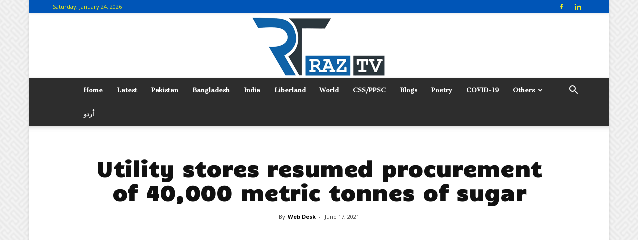

--- FILE ---
content_type: text/html; charset=UTF-8
request_url: https://raztv.net/utility-stores-resumed-procurement-of-40000-metric-tonnes-of-sugar/
body_size: 24163
content:
<!doctype html >
<!--[if IE 8]>    <html class="ie8" lang="en"> <![endif]-->
<!--[if IE 9]>    <html class="ie9" lang="en"> <![endif]-->
<!--[if gt IE 8]><!--> <html lang="en-US"> <!--<![endif]-->
<head>
    <title>Utility stores resumed procurement of 40,000 metric tonnes of sugar - RAZ TV</title>
    <meta charset="UTF-8" />
    <meta name="viewport" content="width=device-width, initial-scale=1.0">
    <link rel="pingback" href="https://raztv.net/xmlrpc.php" />
    
<!-- Author Meta Tags by Molongui Authorship, visit: https://wordpress.org/plugins/molongui-authorship/ -->
<meta name="author" content="Web Desk">
<!-- /Molongui Authorship -->

<meta name='robots' content='index, follow, max-image-preview:large, max-snippet:-1, max-video-preview:-1' />
<meta property="og:image" content="https://i0.wp.com/raztv.net/wp-content/uploads/2021/04/Utility-Store.jpg?fit=800%2C480&ssl=1" />
	<!-- This site is optimized with the Yoast SEO plugin v24.9 - https://yoast.com/wordpress/plugins/seo/ -->
	<link rel="canonical" href="https://raztv.net/utility-stores-resumed-procurement-of-40000-metric-tonnes-of-sugar/" />
	<meta property="og:locale" content="en_US" />
	<meta property="og:type" content="article" />
	<meta property="og:title" content="Utility stores resumed procurement of 40,000 metric tonnes of sugar - RAZ TV" />
	<meta property="og:description" content="Lahore : Utility stores resumed procurement of sugar and tender was issued for procurement of 40,000 metric tonnes of sugar. Utility stores have called for bids by July 1. Earlier, the utility stores had issued the last tender for sugar on April 8 and sugar was procured at Rs 90 per kg." />
	<meta property="og:url" content="https://raztv.net/utility-stores-resumed-procurement-of-40000-metric-tonnes-of-sugar/" />
	<meta property="og:site_name" content="RAZ TV" />
	<meta property="article:publisher" content="https://www.facebook.com/raztv.net" />
	<meta property="article:published_time" content="2021-06-17T13:11:10+00:00" />
	<meta property="og:image" content="https://i1.wp.com/raztv.net/wp-content/uploads/2021/04/Utility-Store.jpg?fit=800%2C480&ssl=1" />
	<meta property="og:image:width" content="800" />
	<meta property="og:image:height" content="480" />
	<meta property="og:image:type" content="image/jpeg" />
	<meta name="author" content="Web Desk" />
	<meta name="twitter:card" content="summary_large_image" />
	<meta name="twitter:creator" content="@raztv_net" />
	<meta name="twitter:site" content="@raztv_net" />
	<meta name="twitter:label1" content="Written by" />
	<meta name="twitter:data1" content="Web Desk" />
	<meta name="twitter:label2" content="Est. reading time" />
	<meta name="twitter:data2" content="1 minute" />
	<script type="application/ld+json" class="yoast-schema-graph">{"@context":"https://schema.org","@graph":[{"@type":"Article","@id":"https://raztv.net/utility-stores-resumed-procurement-of-40000-metric-tonnes-of-sugar/#article","isPartOf":{"@id":"https://raztv.net/utility-stores-resumed-procurement-of-40000-metric-tonnes-of-sugar/"},"author":{"name":"Web Desk","@id":"https://raztv.net/#/schema/person/577ce99ffff1200ac02e8046c549d595"},"headline":"Utility stores resumed procurement of 40,000 metric tonnes of sugar","datePublished":"2021-06-17T13:11:10+00:00","mainEntityOfPage":{"@id":"https://raztv.net/utility-stores-resumed-procurement-of-40000-metric-tonnes-of-sugar/"},"wordCount":56,"commentCount":0,"publisher":{"@id":"https://raztv.net/#organization"},"image":{"@id":"https://raztv.net/utility-stores-resumed-procurement-of-40000-metric-tonnes-of-sugar/#primaryimage"},"thumbnailUrl":"https://i0.wp.com/raztv.net/wp-content/uploads/2021/04/Utility-Store.jpg?fit=800%2C480&ssl=1","articleSection":["Business"],"inLanguage":"en-US","potentialAction":[{"@type":"CommentAction","name":"Comment","target":["https://raztv.net/utility-stores-resumed-procurement-of-40000-metric-tonnes-of-sugar/#respond"]}]},{"@type":"WebPage","@id":"https://raztv.net/utility-stores-resumed-procurement-of-40000-metric-tonnes-of-sugar/","url":"https://raztv.net/utility-stores-resumed-procurement-of-40000-metric-tonnes-of-sugar/","name":"Utility stores resumed procurement of 40,000 metric tonnes of sugar - RAZ TV","isPartOf":{"@id":"https://raztv.net/#website"},"primaryImageOfPage":{"@id":"https://raztv.net/utility-stores-resumed-procurement-of-40000-metric-tonnes-of-sugar/#primaryimage"},"image":{"@id":"https://raztv.net/utility-stores-resumed-procurement-of-40000-metric-tonnes-of-sugar/#primaryimage"},"thumbnailUrl":"https://i0.wp.com/raztv.net/wp-content/uploads/2021/04/Utility-Store.jpg?fit=800%2C480&ssl=1","datePublished":"2021-06-17T13:11:10+00:00","breadcrumb":{"@id":"https://raztv.net/utility-stores-resumed-procurement-of-40000-metric-tonnes-of-sugar/#breadcrumb"},"inLanguage":"en-US","potentialAction":[{"@type":"ReadAction","target":["https://raztv.net/utility-stores-resumed-procurement-of-40000-metric-tonnes-of-sugar/"]}]},{"@type":"ImageObject","inLanguage":"en-US","@id":"https://raztv.net/utility-stores-resumed-procurement-of-40000-metric-tonnes-of-sugar/#primaryimage","url":"https://i0.wp.com/raztv.net/wp-content/uploads/2021/04/Utility-Store.jpg?fit=800%2C480&ssl=1","contentUrl":"https://i0.wp.com/raztv.net/wp-content/uploads/2021/04/Utility-Store.jpg?fit=800%2C480&ssl=1","width":800,"height":480},{"@type":"BreadcrumbList","@id":"https://raztv.net/utility-stores-resumed-procurement-of-40000-metric-tonnes-of-sugar/#breadcrumb","itemListElement":[{"@type":"ListItem","position":1,"name":"Home","item":"https://raztv.net/"},{"@type":"ListItem","position":2,"name":"All STORIES","item":"https://raztv.net/all-stories/"},{"@type":"ListItem","position":3,"name":"Utility stores resumed procurement of 40,000 metric tonnes of sugar"}]},{"@type":"WebSite","@id":"https://raztv.net/#website","url":"https://raztv.net/","name":"RAZ TV","description":"TV","publisher":{"@id":"https://raztv.net/#organization"},"potentialAction":[{"@type":"SearchAction","target":{"@type":"EntryPoint","urlTemplate":"https://raztv.net/?s={search_term_string}"},"query-input":{"@type":"PropertyValueSpecification","valueRequired":true,"valueName":"search_term_string"}}],"inLanguage":"en-US"},{"@type":"Organization","@id":"https://raztv.net/#organization","name":"RAZ TV","url":"https://raztv.net/","logo":{"@type":"ImageObject","inLanguage":"en-US","@id":"https://raztv.net/#/schema/logo/image/","url":"https://i0.wp.com/raztv.net/wp-content/uploads/2022/03/DP-Logo.jpg?fit=1895%2C1584&ssl=1","contentUrl":"https://i0.wp.com/raztv.net/wp-content/uploads/2022/03/DP-Logo.jpg?fit=1895%2C1584&ssl=1","width":1895,"height":1584,"caption":"RAZ TV"},"image":{"@id":"https://raztv.net/#/schema/logo/image/"},"sameAs":["https://www.facebook.com/raztv.net","https://x.com/raztv_net","https://www.instagram.com/raztv.net.official/","https://www.youtube.com/channel/UCuqLuupk8YGOKFujjhqfuYg"]},{"@type":"Person","@id":"https://raztv.net/#/schema/person/577ce99ffff1200ac02e8046c549d595","name":"Web Desk","image":{"@type":"ImageObject","inLanguage":"en-US","@id":"https://raztv.net/#/schema/person/image/","url":"https://secure.gravatar.com/avatar/88923c4e7a42ad78f5f09a616452fe8e31c632e75af39f05344de19558dc6e4e?s=96&d=mm&r=g","contentUrl":"https://secure.gravatar.com/avatar/88923c4e7a42ad78f5f09a616452fe8e31c632e75af39f05344de19558dc6e4e?s=96&d=mm&r=g","caption":"Web Desk"},"url":"https://raztv.net/author/web-desk/"}]}</script>
	<!-- / Yoast SEO plugin. -->


<link rel='dns-prefetch' href='//stats.wp.com' />
<link rel='dns-prefetch' href='//fonts.googleapis.com' />
<link rel='preconnect' href='//i0.wp.com' />
<link rel='preconnect' href='//c0.wp.com' />
<link rel="alternate" type="application/rss+xml" title="RAZ TV &raquo; Feed" href="https://raztv.net/feed/" />
<link rel="alternate" type="application/rss+xml" title="RAZ TV &raquo; Comments Feed" href="https://raztv.net/comments/feed/" />
<link rel="alternate" type="application/rss+xml" title="RAZ TV &raquo; Utility stores resumed procurement of 40,000 metric tonnes of sugar Comments Feed" href="https://raztv.net/utility-stores-resumed-procurement-of-40000-metric-tonnes-of-sugar/feed/" />
<link rel="alternate" title="oEmbed (JSON)" type="application/json+oembed" href="https://raztv.net/wp-json/oembed/1.0/embed?url=https%3A%2F%2Fraztv.net%2Futility-stores-resumed-procurement-of-40000-metric-tonnes-of-sugar%2F" />
<link rel="alternate" title="oEmbed (XML)" type="text/xml+oembed" href="https://raztv.net/wp-json/oembed/1.0/embed?url=https%3A%2F%2Fraztv.net%2Futility-stores-resumed-procurement-of-40000-metric-tonnes-of-sugar%2F&#038;format=xml" />
<style id='wp-img-auto-sizes-contain-inline-css' type='text/css'>
img:is([sizes=auto i],[sizes^="auto," i]){contain-intrinsic-size:3000px 1500px}
/*# sourceURL=wp-img-auto-sizes-contain-inline-css */
</style>
<link rel='stylesheet' id='tie-insta-style-css' href='https://raztv.net/wp-content/plugins/instanow/assets/style.css?ver=6.9' type='text/css' media='all' />
<link rel='stylesheet' id='tie-insta-ilightbox-skin-css' href='https://raztv.net/wp-content/plugins/instanow/assets/ilightbox/dark-skin/skin.css?ver=6.9' type='text/css' media='all' />
<style id='wp-emoji-styles-inline-css' type='text/css'>

	img.wp-smiley, img.emoji {
		display: inline !important;
		border: none !important;
		box-shadow: none !important;
		height: 1em !important;
		width: 1em !important;
		margin: 0 0.07em !important;
		vertical-align: -0.1em !important;
		background: none !important;
		padding: 0 !important;
	}
/*# sourceURL=wp-emoji-styles-inline-css */
</style>
<style id='wp-block-library-inline-css' type='text/css'>
:root{--wp-block-synced-color:#7a00df;--wp-block-synced-color--rgb:122,0,223;--wp-bound-block-color:var(--wp-block-synced-color);--wp-editor-canvas-background:#ddd;--wp-admin-theme-color:#007cba;--wp-admin-theme-color--rgb:0,124,186;--wp-admin-theme-color-darker-10:#006ba1;--wp-admin-theme-color-darker-10--rgb:0,107,160.5;--wp-admin-theme-color-darker-20:#005a87;--wp-admin-theme-color-darker-20--rgb:0,90,135;--wp-admin-border-width-focus:2px}@media (min-resolution:192dpi){:root{--wp-admin-border-width-focus:1.5px}}.wp-element-button{cursor:pointer}:root .has-very-light-gray-background-color{background-color:#eee}:root .has-very-dark-gray-background-color{background-color:#313131}:root .has-very-light-gray-color{color:#eee}:root .has-very-dark-gray-color{color:#313131}:root .has-vivid-green-cyan-to-vivid-cyan-blue-gradient-background{background:linear-gradient(135deg,#00d084,#0693e3)}:root .has-purple-crush-gradient-background{background:linear-gradient(135deg,#34e2e4,#4721fb 50%,#ab1dfe)}:root .has-hazy-dawn-gradient-background{background:linear-gradient(135deg,#faaca8,#dad0ec)}:root .has-subdued-olive-gradient-background{background:linear-gradient(135deg,#fafae1,#67a671)}:root .has-atomic-cream-gradient-background{background:linear-gradient(135deg,#fdd79a,#004a59)}:root .has-nightshade-gradient-background{background:linear-gradient(135deg,#330968,#31cdcf)}:root .has-midnight-gradient-background{background:linear-gradient(135deg,#020381,#2874fc)}:root{--wp--preset--font-size--normal:16px;--wp--preset--font-size--huge:42px}.has-regular-font-size{font-size:1em}.has-larger-font-size{font-size:2.625em}.has-normal-font-size{font-size:var(--wp--preset--font-size--normal)}.has-huge-font-size{font-size:var(--wp--preset--font-size--huge)}.has-text-align-center{text-align:center}.has-text-align-left{text-align:left}.has-text-align-right{text-align:right}.has-fit-text{white-space:nowrap!important}#end-resizable-editor-section{display:none}.aligncenter{clear:both}.items-justified-left{justify-content:flex-start}.items-justified-center{justify-content:center}.items-justified-right{justify-content:flex-end}.items-justified-space-between{justify-content:space-between}.screen-reader-text{border:0;clip-path:inset(50%);height:1px;margin:-1px;overflow:hidden;padding:0;position:absolute;width:1px;word-wrap:normal!important}.screen-reader-text:focus{background-color:#ddd;clip-path:none;color:#444;display:block;font-size:1em;height:auto;left:5px;line-height:normal;padding:15px 23px 14px;text-decoration:none;top:5px;width:auto;z-index:100000}html :where(.has-border-color){border-style:solid}html :where([style*=border-top-color]){border-top-style:solid}html :where([style*=border-right-color]){border-right-style:solid}html :where([style*=border-bottom-color]){border-bottom-style:solid}html :where([style*=border-left-color]){border-left-style:solid}html :where([style*=border-width]){border-style:solid}html :where([style*=border-top-width]){border-top-style:solid}html :where([style*=border-right-width]){border-right-style:solid}html :where([style*=border-bottom-width]){border-bottom-style:solid}html :where([style*=border-left-width]){border-left-style:solid}html :where(img[class*=wp-image-]){height:auto;max-width:100%}:where(figure){margin:0 0 1em}html :where(.is-position-sticky){--wp-admin--admin-bar--position-offset:var(--wp-admin--admin-bar--height,0px)}@media screen and (max-width:600px){html :where(.is-position-sticky){--wp-admin--admin-bar--position-offset:0px}}

/*# sourceURL=wp-block-library-inline-css */
</style><style id='global-styles-inline-css' type='text/css'>
:root{--wp--preset--aspect-ratio--square: 1;--wp--preset--aspect-ratio--4-3: 4/3;--wp--preset--aspect-ratio--3-4: 3/4;--wp--preset--aspect-ratio--3-2: 3/2;--wp--preset--aspect-ratio--2-3: 2/3;--wp--preset--aspect-ratio--16-9: 16/9;--wp--preset--aspect-ratio--9-16: 9/16;--wp--preset--color--black: #000000;--wp--preset--color--cyan-bluish-gray: #abb8c3;--wp--preset--color--white: #ffffff;--wp--preset--color--pale-pink: #f78da7;--wp--preset--color--vivid-red: #cf2e2e;--wp--preset--color--luminous-vivid-orange: #ff6900;--wp--preset--color--luminous-vivid-amber: #fcb900;--wp--preset--color--light-green-cyan: #7bdcb5;--wp--preset--color--vivid-green-cyan: #00d084;--wp--preset--color--pale-cyan-blue: #8ed1fc;--wp--preset--color--vivid-cyan-blue: #0693e3;--wp--preset--color--vivid-purple: #9b51e0;--wp--preset--gradient--vivid-cyan-blue-to-vivid-purple: linear-gradient(135deg,rgb(6,147,227) 0%,rgb(155,81,224) 100%);--wp--preset--gradient--light-green-cyan-to-vivid-green-cyan: linear-gradient(135deg,rgb(122,220,180) 0%,rgb(0,208,130) 100%);--wp--preset--gradient--luminous-vivid-amber-to-luminous-vivid-orange: linear-gradient(135deg,rgb(252,185,0) 0%,rgb(255,105,0) 100%);--wp--preset--gradient--luminous-vivid-orange-to-vivid-red: linear-gradient(135deg,rgb(255,105,0) 0%,rgb(207,46,46) 100%);--wp--preset--gradient--very-light-gray-to-cyan-bluish-gray: linear-gradient(135deg,rgb(238,238,238) 0%,rgb(169,184,195) 100%);--wp--preset--gradient--cool-to-warm-spectrum: linear-gradient(135deg,rgb(74,234,220) 0%,rgb(151,120,209) 20%,rgb(207,42,186) 40%,rgb(238,44,130) 60%,rgb(251,105,98) 80%,rgb(254,248,76) 100%);--wp--preset--gradient--blush-light-purple: linear-gradient(135deg,rgb(255,206,236) 0%,rgb(152,150,240) 100%);--wp--preset--gradient--blush-bordeaux: linear-gradient(135deg,rgb(254,205,165) 0%,rgb(254,45,45) 50%,rgb(107,0,62) 100%);--wp--preset--gradient--luminous-dusk: linear-gradient(135deg,rgb(255,203,112) 0%,rgb(199,81,192) 50%,rgb(65,88,208) 100%);--wp--preset--gradient--pale-ocean: linear-gradient(135deg,rgb(255,245,203) 0%,rgb(182,227,212) 50%,rgb(51,167,181) 100%);--wp--preset--gradient--electric-grass: linear-gradient(135deg,rgb(202,248,128) 0%,rgb(113,206,126) 100%);--wp--preset--gradient--midnight: linear-gradient(135deg,rgb(2,3,129) 0%,rgb(40,116,252) 100%);--wp--preset--font-size--small: 13px;--wp--preset--font-size--medium: 20px;--wp--preset--font-size--large: 36px;--wp--preset--font-size--x-large: 42px;--wp--preset--spacing--20: 0.44rem;--wp--preset--spacing--30: 0.67rem;--wp--preset--spacing--40: 1rem;--wp--preset--spacing--50: 1.5rem;--wp--preset--spacing--60: 2.25rem;--wp--preset--spacing--70: 3.38rem;--wp--preset--spacing--80: 5.06rem;--wp--preset--shadow--natural: 6px 6px 9px rgba(0, 0, 0, 0.2);--wp--preset--shadow--deep: 12px 12px 50px rgba(0, 0, 0, 0.4);--wp--preset--shadow--sharp: 6px 6px 0px rgba(0, 0, 0, 0.2);--wp--preset--shadow--outlined: 6px 6px 0px -3px rgb(255, 255, 255), 6px 6px rgb(0, 0, 0);--wp--preset--shadow--crisp: 6px 6px 0px rgb(0, 0, 0);}:where(.is-layout-flex){gap: 0.5em;}:where(.is-layout-grid){gap: 0.5em;}body .is-layout-flex{display: flex;}.is-layout-flex{flex-wrap: wrap;align-items: center;}.is-layout-flex > :is(*, div){margin: 0;}body .is-layout-grid{display: grid;}.is-layout-grid > :is(*, div){margin: 0;}:where(.wp-block-columns.is-layout-flex){gap: 2em;}:where(.wp-block-columns.is-layout-grid){gap: 2em;}:where(.wp-block-post-template.is-layout-flex){gap: 1.25em;}:where(.wp-block-post-template.is-layout-grid){gap: 1.25em;}.has-black-color{color: var(--wp--preset--color--black) !important;}.has-cyan-bluish-gray-color{color: var(--wp--preset--color--cyan-bluish-gray) !important;}.has-white-color{color: var(--wp--preset--color--white) !important;}.has-pale-pink-color{color: var(--wp--preset--color--pale-pink) !important;}.has-vivid-red-color{color: var(--wp--preset--color--vivid-red) !important;}.has-luminous-vivid-orange-color{color: var(--wp--preset--color--luminous-vivid-orange) !important;}.has-luminous-vivid-amber-color{color: var(--wp--preset--color--luminous-vivid-amber) !important;}.has-light-green-cyan-color{color: var(--wp--preset--color--light-green-cyan) !important;}.has-vivid-green-cyan-color{color: var(--wp--preset--color--vivid-green-cyan) !important;}.has-pale-cyan-blue-color{color: var(--wp--preset--color--pale-cyan-blue) !important;}.has-vivid-cyan-blue-color{color: var(--wp--preset--color--vivid-cyan-blue) !important;}.has-vivid-purple-color{color: var(--wp--preset--color--vivid-purple) !important;}.has-black-background-color{background-color: var(--wp--preset--color--black) !important;}.has-cyan-bluish-gray-background-color{background-color: var(--wp--preset--color--cyan-bluish-gray) !important;}.has-white-background-color{background-color: var(--wp--preset--color--white) !important;}.has-pale-pink-background-color{background-color: var(--wp--preset--color--pale-pink) !important;}.has-vivid-red-background-color{background-color: var(--wp--preset--color--vivid-red) !important;}.has-luminous-vivid-orange-background-color{background-color: var(--wp--preset--color--luminous-vivid-orange) !important;}.has-luminous-vivid-amber-background-color{background-color: var(--wp--preset--color--luminous-vivid-amber) !important;}.has-light-green-cyan-background-color{background-color: var(--wp--preset--color--light-green-cyan) !important;}.has-vivid-green-cyan-background-color{background-color: var(--wp--preset--color--vivid-green-cyan) !important;}.has-pale-cyan-blue-background-color{background-color: var(--wp--preset--color--pale-cyan-blue) !important;}.has-vivid-cyan-blue-background-color{background-color: var(--wp--preset--color--vivid-cyan-blue) !important;}.has-vivid-purple-background-color{background-color: var(--wp--preset--color--vivid-purple) !important;}.has-black-border-color{border-color: var(--wp--preset--color--black) !important;}.has-cyan-bluish-gray-border-color{border-color: var(--wp--preset--color--cyan-bluish-gray) !important;}.has-white-border-color{border-color: var(--wp--preset--color--white) !important;}.has-pale-pink-border-color{border-color: var(--wp--preset--color--pale-pink) !important;}.has-vivid-red-border-color{border-color: var(--wp--preset--color--vivid-red) !important;}.has-luminous-vivid-orange-border-color{border-color: var(--wp--preset--color--luminous-vivid-orange) !important;}.has-luminous-vivid-amber-border-color{border-color: var(--wp--preset--color--luminous-vivid-amber) !important;}.has-light-green-cyan-border-color{border-color: var(--wp--preset--color--light-green-cyan) !important;}.has-vivid-green-cyan-border-color{border-color: var(--wp--preset--color--vivid-green-cyan) !important;}.has-pale-cyan-blue-border-color{border-color: var(--wp--preset--color--pale-cyan-blue) !important;}.has-vivid-cyan-blue-border-color{border-color: var(--wp--preset--color--vivid-cyan-blue) !important;}.has-vivid-purple-border-color{border-color: var(--wp--preset--color--vivid-purple) !important;}.has-vivid-cyan-blue-to-vivid-purple-gradient-background{background: var(--wp--preset--gradient--vivid-cyan-blue-to-vivid-purple) !important;}.has-light-green-cyan-to-vivid-green-cyan-gradient-background{background: var(--wp--preset--gradient--light-green-cyan-to-vivid-green-cyan) !important;}.has-luminous-vivid-amber-to-luminous-vivid-orange-gradient-background{background: var(--wp--preset--gradient--luminous-vivid-amber-to-luminous-vivid-orange) !important;}.has-luminous-vivid-orange-to-vivid-red-gradient-background{background: var(--wp--preset--gradient--luminous-vivid-orange-to-vivid-red) !important;}.has-very-light-gray-to-cyan-bluish-gray-gradient-background{background: var(--wp--preset--gradient--very-light-gray-to-cyan-bluish-gray) !important;}.has-cool-to-warm-spectrum-gradient-background{background: var(--wp--preset--gradient--cool-to-warm-spectrum) !important;}.has-blush-light-purple-gradient-background{background: var(--wp--preset--gradient--blush-light-purple) !important;}.has-blush-bordeaux-gradient-background{background: var(--wp--preset--gradient--blush-bordeaux) !important;}.has-luminous-dusk-gradient-background{background: var(--wp--preset--gradient--luminous-dusk) !important;}.has-pale-ocean-gradient-background{background: var(--wp--preset--gradient--pale-ocean) !important;}.has-electric-grass-gradient-background{background: var(--wp--preset--gradient--electric-grass) !important;}.has-midnight-gradient-background{background: var(--wp--preset--gradient--midnight) !important;}.has-small-font-size{font-size: var(--wp--preset--font-size--small) !important;}.has-medium-font-size{font-size: var(--wp--preset--font-size--medium) !important;}.has-large-font-size{font-size: var(--wp--preset--font-size--large) !important;}.has-x-large-font-size{font-size: var(--wp--preset--font-size--x-large) !important;}
/*# sourceURL=global-styles-inline-css */
</style>

<style id='classic-theme-styles-inline-css' type='text/css'>
/*! This file is auto-generated */
.wp-block-button__link{color:#fff;background-color:#32373c;border-radius:9999px;box-shadow:none;text-decoration:none;padding:calc(.667em + 2px) calc(1.333em + 2px);font-size:1.125em}.wp-block-file__button{background:#32373c;color:#fff;text-decoration:none}
/*# sourceURL=/wp-includes/css/classic-themes.min.css */
</style>
<link rel='stylesheet' id='taqyeem-fontawesome-css' href='https://raztv.net/wp-content/plugins/taqyeem-buttons/assets/fontawesome.css?ver=6.9' type='text/css' media='all' />
<link rel='stylesheet' id='taqyeem-buttons-style-css' href='https://raztv.net/wp-content/plugins/taqyeem-buttons/assets/style.css?ver=6.9' type='text/css' media='all' />
<link rel='stylesheet' id='taqyeem-style-css' href='https://raztv.net/wp-content/plugins/taqyeem/style.css?ver=6.9' type='text/css' media='all' />
<link rel='stylesheet' id='google-fonts-style-css' href='https://fonts.googleapis.com/css?family=Candal%3A400%7CCantata+One%3A400%7COpen+Sans%3A300italic%2C400%2C400italic%2C600%2C600italic%2C700%7CRoboto%3A300%2C400%2C400italic%2C500%2C500italic%2C700%2C900&#038;subset=greek%2Cgreek-ext&#038;ver=8.8' type='text/css' media='all' />
<style id='jetpack_facebook_likebox-inline-css' type='text/css'>
.widget_facebook_likebox {
	overflow: hidden;
}

/*# sourceURL=https://raztv.net/wp-content/plugins/jetpack/modules/widgets/facebook-likebox/style.css */
</style>
<link rel='stylesheet' id='js_composer_front-css' href='https://raztv.net/wp-content/plugins/js_composer/assets/css/js_composer.min.css?ver=5.4.7' type='text/css' media='all' />
<link rel='stylesheet' id='td-theme-css' href='https://raztv.net/wp-content/themes/Newspaper/style.css?ver=8.8' type='text/css' media='all' />
<link rel='stylesheet' id='td-theme-demo-style-css' href='https://raztv.net/wp-content/themes/Newspaper/includes/demos/magazine/demo_style.css?ver=8.8' type='text/css' media='all' />
<script type="text/javascript" id="jquery-core-js-extra">
/* <![CDATA[ */
var tie_insta = {"ajaxurl":"https://raztv.net/wp-admin/admin-ajax.php"};
//# sourceURL=jquery-core-js-extra
/* ]]> */
</script>
<script type="text/javascript" src="https://c0.wp.com/c/6.9/wp-includes/js/jquery/jquery.min.js" id="jquery-core-js"></script>
<script type="text/javascript" src="https://c0.wp.com/c/6.9/wp-includes/js/jquery/jquery-migrate.min.js" id="jquery-migrate-js"></script>
<script type="text/javascript" src="https://raztv.net/wp-content/plugins/taqyeem/js/tie.js?ver=6.9" id="taqyeem-main-js"></script>
<link rel="https://api.w.org/" href="https://raztv.net/wp-json/" /><link rel="alternate" title="JSON" type="application/json" href="https://raztv.net/wp-json/wp/v2/posts/4519" /><link rel="EditURI" type="application/rsd+xml" title="RSD" href="https://raztv.net/xmlrpc.php?rsd" />
<meta name="generator" content="WordPress 6.9" />
<link rel='shortlink' href='https://raztv.net/?p=4519' />
<script async src="https://pagead2.googlesyndication.com/pagead/js/adsbygoogle.js?client=ca-pub-2087539703764273"
     crossorigin="anonymous"></script><script type='text/javascript'>
/* <![CDATA[ */
var taqyeem = {"ajaxurl":"https://raztv.net/wp-admin/admin-ajax.php" , "your_rating":"Your Rating:"};
/* ]]> */
</script>
<style type="text/css" media="screen">

</style>
	<style>img#wpstats{display:none}</style>
		            <style>
                .molongui-disabled-link
                {
                    border-bottom: none !important;
                    text-decoration: none !important;
                    color: inherit !important;
                    cursor: inherit !important;
                }
                .molongui-disabled-link:hover,
                .molongui-disabled-link:hover span
                {
                    border-bottom: none !important;
                    text-decoration: none !important;
                    color: inherit !important;
                    cursor: inherit !important;
                }
            </style>
            <!--[if lt IE 9]><script src="https://cdnjs.cloudflare.com/ajax/libs/html5shiv/3.7.3/html5shiv.js"></script><![endif]-->
    <meta name="generator" content="Powered by WPBakery Page Builder - drag and drop page builder for WordPress."/>
<!--[if lte IE 9]><link rel="stylesheet" type="text/css" href="https://raztv.net/wp-content/plugins/js_composer/assets/css/vc_lte_ie9.min.css" media="screen"><![endif]-->
<!-- JS generated by theme -->

<script>
    
    

	    var tdBlocksArray = []; //here we store all the items for the current page

	    //td_block class - each ajax block uses a object of this class for requests
	    function tdBlock() {
		    this.id = '';
		    this.block_type = 1; //block type id (1-234 etc)
		    this.atts = '';
		    this.td_column_number = '';
		    this.td_current_page = 1; //
		    this.post_count = 0; //from wp
		    this.found_posts = 0; //from wp
		    this.max_num_pages = 0; //from wp
		    this.td_filter_value = ''; //current live filter value
		    this.is_ajax_running = false;
		    this.td_user_action = ''; // load more or infinite loader (used by the animation)
		    this.header_color = '';
		    this.ajax_pagination_infinite_stop = ''; //show load more at page x
	    }


        // td_js_generator - mini detector
        (function(){
            var htmlTag = document.getElementsByTagName("html")[0];

	        if ( navigator.userAgent.indexOf("MSIE 10.0") > -1 ) {
                htmlTag.className += ' ie10';
            }

            if ( !!navigator.userAgent.match(/Trident.*rv\:11\./) ) {
                htmlTag.className += ' ie11';
            }

	        if ( navigator.userAgent.indexOf("Edge") > -1 ) {
                htmlTag.className += ' ieEdge';
            }

            if ( /(iPad|iPhone|iPod)/g.test(navigator.userAgent) ) {
                htmlTag.className += ' td-md-is-ios';
            }

            var user_agent = navigator.userAgent.toLowerCase();
            if ( user_agent.indexOf("android") > -1 ) {
                htmlTag.className += ' td-md-is-android';
            }

            if ( -1 !== navigator.userAgent.indexOf('Mac OS X')  ) {
                htmlTag.className += ' td-md-is-os-x';
            }

            if ( /chrom(e|ium)/.test(navigator.userAgent.toLowerCase()) ) {
               htmlTag.className += ' td-md-is-chrome';
            }

            if ( -1 !== navigator.userAgent.indexOf('Firefox') ) {
                htmlTag.className += ' td-md-is-firefox';
            }

            if ( -1 !== navigator.userAgent.indexOf('Safari') && -1 === navigator.userAgent.indexOf('Chrome') ) {
                htmlTag.className += ' td-md-is-safari';
            }

            if( -1 !== navigator.userAgent.indexOf('IEMobile') ){
                htmlTag.className += ' td-md-is-iemobile';
            }

        })();




        var tdLocalCache = {};

        ( function () {
            "use strict";

            tdLocalCache = {
                data: {},
                remove: function (resource_id) {
                    delete tdLocalCache.data[resource_id];
                },
                exist: function (resource_id) {
                    return tdLocalCache.data.hasOwnProperty(resource_id) && tdLocalCache.data[resource_id] !== null;
                },
                get: function (resource_id) {
                    return tdLocalCache.data[resource_id];
                },
                set: function (resource_id, cachedData) {
                    tdLocalCache.remove(resource_id);
                    tdLocalCache.data[resource_id] = cachedData;
                }
            };
        })();

    
    
var td_viewport_interval_list=[{"limitBottom":767,"sidebarWidth":228},{"limitBottom":1018,"sidebarWidth":300},{"limitBottom":1140,"sidebarWidth":324}];
var td_animation_stack_effect="type0";
var tds_animation_stack=true;
var td_animation_stack_specific_selectors=".entry-thumb, img";
var td_animation_stack_general_selectors=".td-animation-stack img, .td-animation-stack .entry-thumb, .post img";
var tds_general_modal_image="yes";
var td_ajax_url="https:\/\/raztv.net\/wp-admin\/admin-ajax.php?td_theme_name=Newspaper&v=8.8";
var td_get_template_directory_uri="https:\/\/raztv.net\/wp-content\/themes\/Newspaper";
var tds_snap_menu="smart_snap_always";
var tds_logo_on_sticky="";
var tds_header_style="10";
var td_please_wait="Please wait...";
var td_email_user_pass_incorrect="User or password incorrect!";
var td_email_user_incorrect="Email or username incorrect!";
var td_email_incorrect="Email incorrect!";
var tds_more_articles_on_post_enable="show";
var tds_more_articles_on_post_time_to_wait="";
var tds_more_articles_on_post_pages_distance_from_top=0;
var tds_theme_color_site_wide="#009688";
var tds_smart_sidebar="";
var tdThemeName="Newspaper";
var td_magnific_popup_translation_tPrev="Previous (Left arrow key)";
var td_magnific_popup_translation_tNext="Next (Right arrow key)";
var td_magnific_popup_translation_tCounter="%curr% of %total%";
var td_magnific_popup_translation_ajax_tError="The content from %url% could not be loaded.";
var td_magnific_popup_translation_image_tError="The image #%curr% could not be loaded.";
var tdDateNamesI18n={"month_names":["January","February","March","April","May","June","July","August","September","October","November","December"],"month_names_short":["Jan","Feb","Mar","Apr","May","Jun","Jul","Aug","Sep","Oct","Nov","Dec"],"day_names":["Sunday","Monday","Tuesday","Wednesday","Thursday","Friday","Saturday"],"day_names_short":["Sun","Mon","Tue","Wed","Thu","Fri","Sat"]};
var td_ad_background_click_link="";
var td_ad_background_click_target="";
</script>


<!-- Header style compiled by theme -->

<style>
    

body {
	background-image:url("https://raztv.net/wp-content/uploads/2021/03/background.png");
}
.td-header-wrap .black-menu .sf-menu > .current-menu-item > a,
    .td-header-wrap .black-menu .sf-menu > .current-menu-ancestor > a,
    .td-header-wrap .black-menu .sf-menu > .current-category-ancestor > a,
    .td-header-wrap .black-menu .sf-menu > li > a:hover,
    .td-header-wrap .black-menu .sf-menu > .sfHover > a,
    .td-header-style-12 .td-header-menu-wrap-full,
    .sf-menu > .current-menu-item > a:after,
    .sf-menu > .current-menu-ancestor > a:after,
    .sf-menu > .current-category-ancestor > a:after,
    .sf-menu > li:hover > a:after,
    .sf-menu > .sfHover > a:after,
    .td-header-style-12 .td-affix,
    .header-search-wrap .td-drop-down-search:after,
    .header-search-wrap .td-drop-down-search .btn:hover,
    input[type=submit]:hover,
    .td-read-more a,
    .td-post-category:hover,
    .td-grid-style-1.td-hover-1 .td-big-grid-post:hover .td-post-category,
    .td-grid-style-5.td-hover-1 .td-big-grid-post:hover .td-post-category,
    .td_top_authors .td-active .td-author-post-count,
    .td_top_authors .td-active .td-author-comments-count,
    .td_top_authors .td_mod_wrap:hover .td-author-post-count,
    .td_top_authors .td_mod_wrap:hover .td-author-comments-count,
    .td-404-sub-sub-title a:hover,
    .td-search-form-widget .wpb_button:hover,
    .td-rating-bar-wrap div,
    .td_category_template_3 .td-current-sub-category,
    .dropcap,
    .td_wrapper_video_playlist .td_video_controls_playlist_wrapper,
    .wpb_default,
    .wpb_default:hover,
    .td-left-smart-list:hover,
    .td-right-smart-list:hover,
    .woocommerce-checkout .woocommerce input.button:hover,
    .woocommerce-page .woocommerce a.button:hover,
    .woocommerce-account div.woocommerce .button:hover,
    #bbpress-forums button:hover,
    .bbp_widget_login .button:hover,
    .td-footer-wrapper .td-post-category,
    .td-footer-wrapper .widget_product_search input[type="submit"]:hover,
    .woocommerce .product a.button:hover,
    .woocommerce .product #respond input#submit:hover,
    .woocommerce .checkout input#place_order:hover,
    .woocommerce .woocommerce.widget .button:hover,
    .single-product .product .summary .cart .button:hover,
    .woocommerce-cart .woocommerce table.cart .button:hover,
    .woocommerce-cart .woocommerce .shipping-calculator-form .button:hover,
    .td-next-prev-wrap a:hover,
    .td-load-more-wrap a:hover,
    .td-post-small-box a:hover,
    .page-nav .current,
    .page-nav:first-child > div,
    .td_category_template_8 .td-category-header .td-category a.td-current-sub-category,
    .td_category_template_4 .td-category-siblings .td-category a:hover,
    #bbpress-forums .bbp-pagination .current,
    #bbpress-forums #bbp-single-user-details #bbp-user-navigation li.current a,
    .td-theme-slider:hover .slide-meta-cat a,
    a.vc_btn-black:hover,
    .td-trending-now-wrapper:hover .td-trending-now-title,
    .td-scroll-up,
    .td-smart-list-button:hover,
    .td-weather-information:before,
    .td-weather-week:before,
    .td_block_exchange .td-exchange-header:before,
    .td_block_big_grid_9.td-grid-style-1 .td-post-category,
    .td_block_big_grid_9.td-grid-style-5 .td-post-category,
    .td-grid-style-6.td-hover-1 .td-module-thumb:after,
    .td-pulldown-syle-2 .td-subcat-dropdown ul:after,
    .td_block_template_9 .td-block-title:after,
    .td_block_template_15 .td-block-title:before,
    div.wpforms-container .wpforms-form div.wpforms-submit-container button[type=submit] {
        background-color: #009688;
    }

    .td_block_template_4 .td-related-title .td-cur-simple-item:before {
        border-color: #009688 transparent transparent transparent !important;
    }

    .woocommerce .woocommerce-message .button:hover,
    .woocommerce .woocommerce-error .button:hover,
    .woocommerce .woocommerce-info .button:hover {
        background-color: #009688 !important;
    }
    
    
    .td_block_template_4 .td-related-title .td-cur-simple-item,
    .td_block_template_3 .td-related-title .td-cur-simple-item,
    .td_block_template_9 .td-related-title:after {
        background-color: #009688;
    }

    .woocommerce .product .onsale,
    .woocommerce.widget .ui-slider .ui-slider-handle {
        background: none #009688;
    }

    .woocommerce.widget.widget_layered_nav_filters ul li a {
        background: none repeat scroll 0 0 #009688 !important;
    }

    a,
    cite a:hover,
    .td_mega_menu_sub_cats .cur-sub-cat,
    .td-mega-span h3 a:hover,
    .td_mod_mega_menu:hover .entry-title a,
    .header-search-wrap .result-msg a:hover,
    .td-header-top-menu .td-drop-down-search .td_module_wrap:hover .entry-title a,
    .td-header-top-menu .td-icon-search:hover,
    .td-header-wrap .result-msg a:hover,
    .top-header-menu li a:hover,
    .top-header-menu .current-menu-item > a,
    .top-header-menu .current-menu-ancestor > a,
    .top-header-menu .current-category-ancestor > a,
    .td-social-icon-wrap > a:hover,
    .td-header-sp-top-widget .td-social-icon-wrap a:hover,
    .td-page-content blockquote p,
    .td-post-content blockquote p,
    .mce-content-body blockquote p,
    .comment-content blockquote p,
    .wpb_text_column blockquote p,
    .td_block_text_with_title blockquote p,
    .td_module_wrap:hover .entry-title a,
    .td-subcat-filter .td-subcat-list a:hover,
    .td-subcat-filter .td-subcat-dropdown a:hover,
    .td_quote_on_blocks,
    .dropcap2,
    .dropcap3,
    .td_top_authors .td-active .td-authors-name a,
    .td_top_authors .td_mod_wrap:hover .td-authors-name a,
    .td-post-next-prev-content a:hover,
    .author-box-wrap .td-author-social a:hover,
    .td-author-name a:hover,
    .td-author-url a:hover,
    .td_mod_related_posts:hover h3 > a,
    .td-post-template-11 .td-related-title .td-related-left:hover,
    .td-post-template-11 .td-related-title .td-related-right:hover,
    .td-post-template-11 .td-related-title .td-cur-simple-item,
    .td-post-template-11 .td_block_related_posts .td-next-prev-wrap a:hover,
    .comment-reply-link:hover,
    .logged-in-as a:hover,
    #cancel-comment-reply-link:hover,
    .td-search-query,
    .td-category-header .td-pulldown-category-filter-link:hover,
    .td-category-siblings .td-subcat-dropdown a:hover,
    .td-category-siblings .td-subcat-dropdown a.td-current-sub-category,
    .widget a:hover,
    .td_wp_recentcomments a:hover,
    .archive .widget_archive .current,
    .archive .widget_archive .current a,
    .widget_calendar tfoot a:hover,
    .woocommerce a.added_to_cart:hover,
    .woocommerce-account .woocommerce-MyAccount-navigation a:hover,
    #bbpress-forums li.bbp-header .bbp-reply-content span a:hover,
    #bbpress-forums .bbp-forum-freshness a:hover,
    #bbpress-forums .bbp-topic-freshness a:hover,
    #bbpress-forums .bbp-forums-list li a:hover,
    #bbpress-forums .bbp-forum-title:hover,
    #bbpress-forums .bbp-topic-permalink:hover,
    #bbpress-forums .bbp-topic-started-by a:hover,
    #bbpress-forums .bbp-topic-started-in a:hover,
    #bbpress-forums .bbp-body .super-sticky li.bbp-topic-title .bbp-topic-permalink,
    #bbpress-forums .bbp-body .sticky li.bbp-topic-title .bbp-topic-permalink,
    .widget_display_replies .bbp-author-name,
    .widget_display_topics .bbp-author-name,
    .footer-text-wrap .footer-email-wrap a,
    .td-subfooter-menu li a:hover,
    .footer-social-wrap a:hover,
    a.vc_btn-black:hover,
    .td-smart-list-dropdown-wrap .td-smart-list-button:hover,
    .td_module_17 .td-read-more a:hover,
    .td_module_18 .td-read-more a:hover,
    .td_module_19 .td-post-author-name a:hover,
    .td-instagram-user a,
    .td-pulldown-syle-2 .td-subcat-dropdown:hover .td-subcat-more span,
    .td-pulldown-syle-2 .td-subcat-dropdown:hover .td-subcat-more i,
    .td-pulldown-syle-3 .td-subcat-dropdown:hover .td-subcat-more span,
    .td-pulldown-syle-3 .td-subcat-dropdown:hover .td-subcat-more i,
    .td-block-title-wrap .td-wrapper-pulldown-filter .td-pulldown-filter-display-option:hover,
    .td-block-title-wrap .td-wrapper-pulldown-filter .td-pulldown-filter-display-option:hover i,
    .td-block-title-wrap .td-wrapper-pulldown-filter .td-pulldown-filter-link:hover,
    .td-block-title-wrap .td-wrapper-pulldown-filter .td-pulldown-filter-item .td-cur-simple-item,
    .td_block_template_2 .td-related-title .td-cur-simple-item,
    .td_block_template_5 .td-related-title .td-cur-simple-item,
    .td_block_template_6 .td-related-title .td-cur-simple-item,
    .td_block_template_7 .td-related-title .td-cur-simple-item,
    .td_block_template_8 .td-related-title .td-cur-simple-item,
    .td_block_template_9 .td-related-title .td-cur-simple-item,
    .td_block_template_10 .td-related-title .td-cur-simple-item,
    .td_block_template_11 .td-related-title .td-cur-simple-item,
    .td_block_template_12 .td-related-title .td-cur-simple-item,
    .td_block_template_13 .td-related-title .td-cur-simple-item,
    .td_block_template_14 .td-related-title .td-cur-simple-item,
    .td_block_template_15 .td-related-title .td-cur-simple-item,
    .td_block_template_16 .td-related-title .td-cur-simple-item,
    .td_block_template_17 .td-related-title .td-cur-simple-item,
    .td-theme-wrap .sf-menu ul .td-menu-item > a:hover,
    .td-theme-wrap .sf-menu ul .sfHover > a,
    .td-theme-wrap .sf-menu ul .current-menu-ancestor > a,
    .td-theme-wrap .sf-menu ul .current-category-ancestor > a,
    .td-theme-wrap .sf-menu ul .current-menu-item > a,
    .td_outlined_btn {
        color: #009688;
    }

    a.vc_btn-black.vc_btn_square_outlined:hover,
    a.vc_btn-black.vc_btn_outlined:hover,
    .td-mega-menu-page .wpb_content_element ul li a:hover,
    .td-theme-wrap .td-aj-search-results .td_module_wrap:hover .entry-title a,
    .td-theme-wrap .header-search-wrap .result-msg a:hover {
        color: #009688 !important;
    }

    .td-next-prev-wrap a:hover,
    .td-load-more-wrap a:hover,
    .td-post-small-box a:hover,
    .page-nav .current,
    .page-nav:first-child > div,
    .td_category_template_8 .td-category-header .td-category a.td-current-sub-category,
    .td_category_template_4 .td-category-siblings .td-category a:hover,
    #bbpress-forums .bbp-pagination .current,
    .post .td_quote_box,
    .page .td_quote_box,
    a.vc_btn-black:hover,
    .td_block_template_5 .td-block-title > *,
    .td_outlined_btn {
        border-color: #009688;
    }

    .td_wrapper_video_playlist .td_video_currently_playing:after {
        border-color: #009688 !important;
    }

    .header-search-wrap .td-drop-down-search:before {
        border-color: transparent transparent #009688 transparent;
    }

    .block-title > span,
    .block-title > a,
    .block-title > label,
    .widgettitle,
    .widgettitle:after,
    .td-trending-now-title,
    .td-trending-now-wrapper:hover .td-trending-now-title,
    .wpb_tabs li.ui-tabs-active a,
    .wpb_tabs li:hover a,
    .vc_tta-container .vc_tta-color-grey.vc_tta-tabs-position-top.vc_tta-style-classic .vc_tta-tabs-container .vc_tta-tab.vc_active > a,
    .vc_tta-container .vc_tta-color-grey.vc_tta-tabs-position-top.vc_tta-style-classic .vc_tta-tabs-container .vc_tta-tab:hover > a,
    .td_block_template_1 .td-related-title .td-cur-simple-item,
    .woocommerce .product .products h2:not(.woocommerce-loop-product__title),
    .td-subcat-filter .td-subcat-dropdown:hover .td-subcat-more, 
    .td_3D_btn,
    .td_shadow_btn,
    .td_default_btn,
    .td_round_btn, 
    .td_outlined_btn:hover {
    	background-color: #009688;
    }

    .woocommerce div.product .woocommerce-tabs ul.tabs li.active {
    	background-color: #009688 !important;
    }

    .block-title,
    .td_block_template_1 .td-related-title,
    .wpb_tabs .wpb_tabs_nav,
    .vc_tta-container .vc_tta-color-grey.vc_tta-tabs-position-top.vc_tta-style-classic .vc_tta-tabs-container,
    .woocommerce div.product .woocommerce-tabs ul.tabs:before {
        border-color: #009688;
    }
    .td_block_wrap .td-subcat-item a.td-cur-simple-item {
	    color: #009688;
	}


    
    .td-grid-style-4 .entry-title
    {
        background-color: rgba(0, 150, 136, 0.7);
    }

    
    .td-theme-wrap .block-title > span,
    .td-theme-wrap .block-title > span > a,
    .td-theme-wrap .widget_rss .block-title .rsswidget,
    .td-theme-wrap .block-title > a,
    .widgettitle,
    .widgettitle > a,
    .td-trending-now-title,
    .wpb_tabs li.ui-tabs-active a,
    .wpb_tabs li:hover a,
    .vc_tta-container .vc_tta-color-grey.vc_tta-tabs-position-top.vc_tta-style-classic .vc_tta-tabs-container .vc_tta-tab.vc_active > a,
    .vc_tta-container .vc_tta-color-grey.vc_tta-tabs-position-top.vc_tta-style-classic .vc_tta-tabs-container .vc_tta-tab:hover > a,
    .td-related-title .td-cur-simple-item,
    .woocommerce div.product .woocommerce-tabs ul.tabs li.active,
    .woocommerce .product .products h2:not(.woocommerce-loop-product__title),
    .td-theme-wrap .td_block_template_2 .td-block-title > *,
    .td-theme-wrap .td_block_template_3 .td-block-title > *,
    .td-theme-wrap .td_block_template_4 .td-block-title > *,
    .td-theme-wrap .td_block_template_5 .td-block-title > *,
    .td-theme-wrap .td_block_template_6 .td-block-title > *,
    .td-theme-wrap .td_block_template_6 .td-block-title:before,
    .td-theme-wrap .td_block_template_7 .td-block-title > *,
    .td-theme-wrap .td_block_template_8 .td-block-title > *,
    .td-theme-wrap .td_block_template_9 .td-block-title > *,
    .td-theme-wrap .td_block_template_10 .td-block-title > *,
    .td-theme-wrap .td_block_template_11 .td-block-title > *,
    .td-theme-wrap .td_block_template_12 .td-block-title > *,
    .td-theme-wrap .td_block_template_13 .td-block-title > span,
    .td-theme-wrap .td_block_template_13 .td-block-title > a,
    .td-theme-wrap .td_block_template_14 .td-block-title > *,
    .td-theme-wrap .td_block_template_14 .td-block-title-wrap .td-wrapper-pulldown-filter .td-pulldown-filter-display-option,
    .td-theme-wrap .td_block_template_14 .td-block-title-wrap .td-wrapper-pulldown-filter .td-pulldown-filter-display-option i,
    .td-theme-wrap .td_block_template_14 .td-block-title-wrap .td-wrapper-pulldown-filter .td-pulldown-filter-display-option:hover,
    .td-theme-wrap .td_block_template_14 .td-block-title-wrap .td-wrapper-pulldown-filter .td-pulldown-filter-display-option:hover i,
    .td-theme-wrap .td_block_template_15 .td-block-title > *,
    .td-theme-wrap .td_block_template_15 .td-block-title-wrap .td-wrapper-pulldown-filter,
    .td-theme-wrap .td_block_template_15 .td-block-title-wrap .td-wrapper-pulldown-filter i,
    .td-theme-wrap .td_block_template_16 .td-block-title > *,
    .td-theme-wrap .td_block_template_17 .td-block-title > * {
    	color: #222222;
    }


    
    .td-header-wrap .td-header-top-menu-full,
    .td-header-wrap .top-header-menu .sub-menu {
        background-color: #0055b7;
    }
    .td-header-style-8 .td-header-top-menu-full {
        background-color: transparent;
    }
    .td-header-style-8 .td-header-top-menu-full .td-header-top-menu {
        background-color: #0055b7;
        padding-left: 15px;
        padding-right: 15px;
    }

    .td-header-wrap .td-header-top-menu-full .td-header-top-menu,
    .td-header-wrap .td-header-top-menu-full {
        border-bottom: none;
    }


    
    .td-header-top-menu,
    .td-header-top-menu a,
    .td-header-wrap .td-header-top-menu-full .td-header-top-menu,
    .td-header-wrap .td-header-top-menu-full a,
    .td-header-style-8 .td-header-top-menu,
    .td-header-style-8 .td-header-top-menu a,
    .td-header-top-menu .td-drop-down-search .entry-title a {
        color: #eded15;
    }

    
    .top-header-menu .current-menu-item > a,
    .top-header-menu .current-menu-ancestor > a,
    .top-header-menu .current-category-ancestor > a,
    .top-header-menu li a:hover,
    .td-header-sp-top-widget .td-icon-search:hover {
        color: #009688;
    }

    
    .td-header-wrap .td-header-sp-top-widget .td-icon-font,
    .td-header-style-7 .td-header-top-menu .td-social-icon-wrap .td-icon-font {
        color: #eeee22;
    }

    
    .td-header-wrap .td-header-sp-top-widget i.td-icon-font:hover {
        color: #009688;
    }


    
    .td-header-wrap .td-header-menu-wrap-full,
    .td-header-menu-wrap.td-affix,
    .td-header-style-3 .td-header-main-menu,
    .td-header-style-3 .td-affix .td-header-main-menu,
    .td-header-style-4 .td-header-main-menu,
    .td-header-style-4 .td-affix .td-header-main-menu,
    .td-header-style-8 .td-header-menu-wrap.td-affix,
    .td-header-style-8 .td-header-top-menu-full {
		background-color: #2d2d2d;
    }


    .td-boxed-layout .td-header-style-3 .td-header-menu-wrap,
    .td-boxed-layout .td-header-style-4 .td-header-menu-wrap,
    .td-header-style-3 .td_stretch_content .td-header-menu-wrap,
    .td-header-style-4 .td_stretch_content .td-header-menu-wrap {
    	background-color: #2d2d2d !important;
    }


    @media (min-width: 1019px) {
        .td-header-style-1 .td-header-sp-recs,
        .td-header-style-1 .td-header-sp-logo {
            margin-bottom: 28px;
        }
    }

    @media (min-width: 768px) and (max-width: 1018px) {
        .td-header-style-1 .td-header-sp-recs,
        .td-header-style-1 .td-header-sp-logo {
            margin-bottom: 14px;
        }
    }

    .td-header-style-7 .td-header-top-menu {
        border-bottom: none;
    }
    
    
    
    .sf-menu > .current-menu-item > a:after,
    .sf-menu > .current-menu-ancestor > a:after,
    .sf-menu > .current-category-ancestor > a:after,
    .sf-menu > li:hover > a:after,
    .sf-menu > .sfHover > a:after,
    .td_block_mega_menu .td-next-prev-wrap a:hover,
    .td-mega-span .td-post-category:hover,
    .td-header-wrap .black-menu .sf-menu > li > a:hover,
    .td-header-wrap .black-menu .sf-menu > .current-menu-ancestor > a,
    .td-header-wrap .black-menu .sf-menu > .sfHover > a,
    .header-search-wrap .td-drop-down-search:after,
    .header-search-wrap .td-drop-down-search .btn:hover,
    .td-header-wrap .black-menu .sf-menu > .current-menu-item > a,
    .td-header-wrap .black-menu .sf-menu > .current-menu-ancestor > a,
    .td-header-wrap .black-menu .sf-menu > .current-category-ancestor > a {
        background-color: #e21e00;
    }


    .td_block_mega_menu .td-next-prev-wrap a:hover {
        border-color: #e21e00;
    }

    .header-search-wrap .td-drop-down-search:before {
        border-color: transparent transparent #e21e00 transparent;
    }

    .td_mega_menu_sub_cats .cur-sub-cat,
    .td_mod_mega_menu:hover .entry-title a,
    .td-theme-wrap .sf-menu ul .td-menu-item > a:hover,
    .td-theme-wrap .sf-menu ul .sfHover > a,
    .td-theme-wrap .sf-menu ul .current-menu-ancestor > a,
    .td-theme-wrap .sf-menu ul .current-category-ancestor > a,
    .td-theme-wrap .sf-menu ul .current-menu-item > a {
        color: #e21e00;
    }
    
    
    
    .td-header-wrap .td-header-menu-wrap .sf-menu > li > a,
    .td-header-wrap .td-header-menu-social .td-social-icon-wrap a,
    .td-header-style-4 .td-header-menu-social .td-social-icon-wrap i,
    .td-header-style-5 .td-header-menu-social .td-social-icon-wrap i,
    .td-header-style-6 .td-header-menu-social .td-social-icon-wrap i,
    .td-header-style-12 .td-header-menu-social .td-social-icon-wrap i,
    .td-header-wrap .header-search-wrap #td-header-search-button .td-icon-search {
        color: #ffffff;
    }
    .td-header-wrap .td-header-menu-social + .td-search-wrapper #td-header-search-button:before {
      background-color: #ffffff;
    }
    
    
    .td-theme-wrap .sf-menu .td-normal-menu .td-menu-item > a:hover,
    .td-theme-wrap .sf-menu .td-normal-menu .sfHover > a,
    .td-theme-wrap .sf-menu .td-normal-menu .current-menu-ancestor > a,
    .td-theme-wrap .sf-menu .td-normal-menu .current-category-ancestor > a,
    .td-theme-wrap .sf-menu .td-normal-menu .current-menu-item > a {
        color: #009688;
    }

    
    .td-menu-background:before,
    .td-search-background:before {
        background: rgba(69,132,112,0.85);
        background: -moz-linear-gradient(top, rgba(69,132,112,0.85) 0%, rgba(18,129,153,0.85) 100%);
        background: -webkit-gradient(left top, left bottom, color-stop(0%, rgba(69,132,112,0.85)), color-stop(100%, rgba(18,129,153,0.85)));
        background: -webkit-linear-gradient(top, rgba(69,132,112,0.85) 0%, rgba(18,129,153,0.85) 100%);
        background: -o-linear-gradient(top, rgba(69,132,112,0.85) 0%, @mobileu_gradient_two_mob 100%);
        background: -ms-linear-gradient(top, rgba(69,132,112,0.85) 0%, rgba(18,129,153,0.85) 100%);
        background: linear-gradient(to bottom, rgba(69,132,112,0.85) 0%, rgba(18,129,153,0.85) 100%);
        filter: progid:DXImageTransform.Microsoft.gradient( startColorstr='rgba(69,132,112,0.85)', endColorstr='rgba(18,129,153,0.85)', GradientType=0 );
    }

    
    .td-mobile-content .current-menu-item > a,
    .td-mobile-content .current-menu-ancestor > a,
    .td-mobile-content .current-category-ancestor > a,
    #td-mobile-nav .td-menu-login-section a:hover,
    #td-mobile-nav .td-register-section a:hover,
    #td-mobile-nav .td-menu-socials-wrap a:hover i,
    .td-search-close a:hover i {
        color: #e9ed6c;
    }

    
    .white-popup-block:after {
        background: rgba(69,132,112,0.8);
        background: -moz-linear-gradient(45deg, rgba(69,132,112,0.8) 0%, rgba(18,129,153,0.85) 100%);
        background: -webkit-gradient(left bottom, right top, color-stop(0%, rgba(69,132,112,0.8)), color-stop(100%, rgba(18,129,153,0.85)));
        background: -webkit-linear-gradient(45deg, rgba(69,132,112,0.8) 0%, rgba(18,129,153,0.85) 100%);
        background: -o-linear-gradient(45deg, rgba(69,132,112,0.8) 0%, rgba(18,129,153,0.85) 100%);
        background: -ms-linear-gradient(45deg, rgba(69,132,112,0.8) 0%, rgba(18,129,153,0.85) 100%);
        background: linear-gradient(45deg, rgba(69,132,112,0.8) 0%, rgba(18,129,153,0.85) 100%);
        filter: progid:DXImageTransform.Microsoft.gradient( startColorstr='rgba(69,132,112,0.8)', endColorstr='rgba(18,129,153,0.85)', GradientType=0 );
    }


    
    .td-header-bg:before {
        background-size: 100% auto;
    }

    
    .td-footer-wrapper::before {
        background-size: cover;
    }

    
    .td-footer-wrapper::before {
        opacity: 0.1;
    }



    
    .top-header-menu > li > a,
    .td-weather-top-widget .td-weather-now .td-big-degrees,
    .td-weather-top-widget .td-weather-header .td-weather-city,
    .td-header-sp-top-menu .td_data_time {
        line-height:27px;
	
    }
    
    ul.sf-menu > .td-menu-item > a,
    .td-theme-wrap .td-header-menu-social {
        font-family:"Cantata One";
	font-size:12px;
	font-weight:600;
	text-transform:none;
	
    }
    
    .block-title > span,
    .block-title > a,
    .widgettitle,
    .td-trending-now-title,
    .wpb_tabs li a,
    .vc_tta-container .vc_tta-color-grey.vc_tta-tabs-position-top.vc_tta-style-classic .vc_tta-tabs-container .vc_tta-tab > a,
    .td-theme-wrap .td-related-title a,
    .woocommerce div.product .woocommerce-tabs ul.tabs li a,
    .woocommerce .product .products h2:not(.woocommerce-loop-product__title),
    .td-theme-wrap .td-block-title {
        font-family:"Helvetica Neue", Helvetica, Arial, sans-serif;
	font-size:18px;
	font-weight:bold;
	text-transform:uppercase;
	
    }
    
	.td_module_wrap .td-module-title {
		font-family:Baskerville, "Times New Roman", Times, serif;
	
	}
     
	.td_block_trending_now .entry-title,
	.td-theme-slider .td-module-title,
    .td-big-grid-post .entry-title {
		font-family:Baskerville, "Times New Roman", Times, serif;
	
	}
    
	.post .td-post-header .entry-title {
		font-family:Candal;
	
	}
    
    .top-header-menu > li,
    .td-header-sp-top-menu,
    #td-outer-wrap .td-header-sp-top-widget {
        line-height: 27px;
    }



/* Style generated by theme for demo: magazine */

.td-magazine .td-header-style-1 .td-header-gradient::before,
		.td-magazine .td-header-style-1 .td-mega-span .td-post-category:hover,
		.td-magazine .td-header-style-1 .header-search-wrap .td-drop-down-search::after {
			background-color: #009688;
		}

		.td-magazine .td-header-style-1 .td_mod_mega_menu:hover .entry-title a,
		.td-magazine .td-header-style-1 .td_mega_menu_sub_cats .cur-sub-cat,
		.td-magazine .vc_tta-container .vc_tta-color-grey.vc_tta-tabs-position-top.vc_tta-style-classic .vc_tta-tabs-container .vc_tta-tab.vc_active > a,
		.td-magazine .vc_tta-container .vc_tta-color-grey.vc_tta-tabs-position-top.vc_tta-style-classic .vc_tta-tabs-container .vc_tta-tab:hover > a,
		.td-magazine .td_block_template_1 .td-related-title .td-cur-simple-item {
			color: #009688;
		}

		.td-magazine .td-header-style-1 .header-search-wrap .td-drop-down-search::before {
			border-color: transparent transparent #009688;
		}

		.td-magazine .td-header-style-1 .td-header-top-menu-full {
			border-top-color: #009688;
		}
</style>

<link rel="icon" href="https://i0.wp.com/raztv.net/wp-content/uploads/2021/02/cropped-raz-tv-e1614498146245.jpeg?fit=32%2C8&#038;ssl=1" sizes="32x32" />
<link rel="icon" href="https://i0.wp.com/raztv.net/wp-content/uploads/2021/02/cropped-raz-tv-e1614498146245.jpeg?fit=150%2C38&#038;ssl=1" sizes="192x192" />
<link rel="apple-touch-icon" href="https://i0.wp.com/raztv.net/wp-content/uploads/2021/02/cropped-raz-tv-e1614498146245.jpeg?fit=150%2C38&#038;ssl=1" />
<meta name="msapplication-TileImage" content="https://i0.wp.com/raztv.net/wp-content/uploads/2021/02/cropped-raz-tv-e1614498146245.jpeg?fit=150%2C38&#038;ssl=1" />
<noscript><style type="text/css"> .wpb_animate_when_almost_visible { opacity: 1; }</style></noscript><link rel='stylesheet' id='molongui-authorship-box-css' href='https://raztv.net/wp-content/plugins/molongui-authorship/assets/css/author-box.af84.min.css?ver=5.2.6' type='text/css' media='all' />
<style id='molongui-authorship-box-inline-css' type='text/css'>
:root{ --m-a-box-bp: 600px; --m-a-box-bp-l: 599px; }.m-a-box {width:100%;margin-top:20px !important;margin-right:0 !important;margin-bottom:20px !important;margin-left:0 !important;} .m-a-box-header {margin-bottom:20px;} .m-a-box-container {padding-top:0;padding-right:0;padding-bottom:0;padding-left:0;border-style:solid;border-top-width:1px;border-right-width:0;border-bottom-width:1px;border-left-width:0;border-color:#e8e8e8;background-color:#f7f8f9;box-shadow:10px 10px 10px 0 #ababab ;} .m-a-box-avatar img,  .m-a-box-avatar div[data-avatar-type="acronym"] {border-style:solid;border-width:2px;border-color:#bfbfbf;} .m-a-box-name *  {font-size:22px;} .m-a-box-content.m-a-box-profile .m-a-box-data .m-a-box-meta * {font-size:12px;} .m-a-box-meta-divider {padding:0 0.2em;} .m-a-box-bio > * {font-size:14px;} .m-icon-container {background-color: inherit; border-color: inherit; color: #999999 !important;font-size:20px;} .m-a-box-related-entry-title,  .m-a-box-related-entry-title a {font-size:14px;}
/*# sourceURL=molongui-authorship-box-inline-css */
</style>
</head>

<body class="wp-singular post-template-default single single-post postid-4519 single-format-standard wp-theme-Newspaper utility-stores-resumed-procurement-of-40000-metric-tonnes-of-sugar global-block-template-5 td-magazine single_template_13 wpb-js-composer js-comp-ver-5.4.7 vc_responsive td-animation-stack-type0 td-boxed-layout" itemscope="itemscope" itemtype="https://schema.org/WebPage">

        <div class="td-scroll-up"><i class="td-icon-menu-up"></i></div>
    
    <div class="td-menu-background"></div>
<div id="td-mobile-nav">
    <div class="td-mobile-container">
        <!-- mobile menu top section -->
        <div class="td-menu-socials-wrap">
            <!-- socials -->
            <div class="td-menu-socials">
                
        <span class="td-social-icon-wrap">
            <a target="_blank" href="https://www.facebook.com/raztv.net" title="Facebook">
                <i class="td-icon-font td-icon-facebook"></i>
            </a>
        </span>
        <span class="td-social-icon-wrap">
            <a target="_blank" href="https://www.linkedin.com/company/raz-tv" title="Linkedin">
                <i class="td-icon-font td-icon-linkedin"></i>
            </a>
        </span>            </div>
            <!-- close button -->
            <div class="td-mobile-close">
                <a href="#"><i class="td-icon-close-mobile"></i></a>
            </div>
        </div>

        <!-- login section -->
        
        <!-- menu section -->
        <div class="td-mobile-content">
            <div class="menu-primary-menu-container"><ul id="menu-primary-menu" class="td-mobile-main-menu"><li id="menu-item-2650" class="menu-item menu-item-type-custom menu-item-object-custom menu-item-home menu-item-first menu-item-2650"><a href="https://raztv.net/">Home</a></li>
<li id="menu-item-1827" class="menu-item menu-item-type-taxonomy menu-item-object-category menu-item-1827"><a href="https://raztv.net/category/latest/">Latest</a></li>
<li id="menu-item-1829" class="menu-item menu-item-type-taxonomy menu-item-object-category menu-item-1829"><a href="https://raztv.net/category/pakistan/">Pakistan</a></li>
<li id="menu-item-7505" class="menu-item menu-item-type-taxonomy menu-item-object-category menu-item-7505"><a href="https://raztv.net/category/bangladesh/">Bangladesh</a></li>
<li id="menu-item-1826" class="menu-item menu-item-type-taxonomy menu-item-object-category menu-item-1826"><a href="https://raztv.net/category/india/">India</a></li>
<li id="menu-item-1828" class="menu-item menu-item-type-taxonomy menu-item-object-category menu-item-1828"><a href="https://raztv.net/category/liberland/">Liberland</a></li>
<li id="menu-item-3097" class="menu-item menu-item-type-taxonomy menu-item-object-category menu-item-3097"><a href="https://raztv.net/category/world/">World</a></li>
<li id="menu-item-1822" class="menu-item menu-item-type-taxonomy menu-item-object-category menu-item-1822"><a href="https://raztv.net/category/css-ppsc/">CSS/PPSC</a></li>
<li id="menu-item-1820" class="menu-item menu-item-type-taxonomy menu-item-object-category menu-item-1820"><a href="https://raztv.net/category/blogs/">Blogs</a></li>
<li id="menu-item-6927" class="menu-item menu-item-type-taxonomy menu-item-object-category menu-item-6927"><a href="https://raztv.net/category/poetry/">Poetry</a></li>
<li id="menu-item-4541" class="menu-item menu-item-type-post_type menu-item-object-page menu-item-4541"><a href="https://raztv.net/covid-19/">COVID-19</a></li>
<li id="menu-item-2687" class="menu-item menu-item-type-custom menu-item-object-custom menu-item-has-children menu-item-2687"><a>Others<i class="td-icon-menu-right td-element-after"></i></a>
<ul class="sub-menu">
	<li id="menu-item-3324" class="menu-item menu-item-type-post_type menu-item-object-page menu-item-3324"><a href="https://raztv.net/raz-team/">RAZ TEAM</a></li>
	<li id="menu-item-1824" class="menu-item menu-item-type-taxonomy menu-item-object-category menu-item-1824"><a href="https://raztv.net/category/fact-check/">Fact Check</a></li>
	<li id="menu-item-1830" class="menu-item menu-item-type-taxonomy menu-item-object-category menu-item-1830"><a href="https://raztv.net/category/research-papers/">Research Papers</a></li>
	<li id="menu-item-1821" class="menu-item menu-item-type-taxonomy menu-item-object-category current-post-ancestor current-menu-parent current-post-parent menu-item-1821"><a href="https://raztv.net/category/business/">Business</a></li>
	<li id="menu-item-1831" class="menu-item menu-item-type-taxonomy menu-item-object-category menu-item-1831"><a href="https://raztv.net/category/sports/">Sports</a></li>
	<li id="menu-item-1823" class="menu-item menu-item-type-taxonomy menu-item-object-category menu-item-1823"><a href="https://raztv.net/category/entertainment/">Entertainment</a></li>
	<li id="menu-item-1832" class="menu-item menu-item-type-taxonomy menu-item-object-category menu-item-1832"><a href="https://raztv.net/category/technology/">Technology</a></li>
	<li id="menu-item-3096" class="menu-item menu-item-type-taxonomy menu-item-object-category menu-item-3096"><a href="https://raztv.net/category/health/">Health</a></li>
</ul>
</li>
<li id="menu-item-2708" class="menu-item menu-item-type-custom menu-item-object-custom menu-item-2708"><a href="http://urdu.raztv.net/">اُردو</a></li>
</ul></div>        </div>
    </div>

    <!-- register/login section -->
    </div>    <div class="td-search-background"></div>
<div class="td-search-wrap-mob">
	<div class="td-drop-down-search" aria-labelledby="td-header-search-button">
		<form method="get" class="td-search-form" action="https://raztv.net/">
			<!-- close button -->
			<div class="td-search-close">
				<a href="#"><i class="td-icon-close-mobile"></i></a>
			</div>
			<div role="search" class="td-search-input">
				<span>Search</span>
				<input id="td-header-search-mob" type="text" value="" name="s" autocomplete="off" />
			</div>
		</form>
		<div id="td-aj-search-mob"></div>
	</div>
</div>    
    
    <div id="td-outer-wrap" class="td-theme-wrap">
    
        <!--
Header style 10
-->

<div class="td-header-wrap td-header-style-10 ">
    
	<div class="td-header-top-menu-full td-container-wrap ">
		<div class="td-container td-header-row td-header-top-menu">
            
    <div class="top-bar-style-1">
        
<div class="td-header-sp-top-menu">


	        <div class="td_data_time">
            <div >

                Saturday, January 24, 2026
            </div>
        </div>
    </div>
        <div class="td-header-sp-top-widget">
    
    
        
        <span class="td-social-icon-wrap">
            <a target="_blank" href="https://www.facebook.com/raztv.net" title="Facebook">
                <i class="td-icon-font td-icon-facebook"></i>
            </a>
        </span>
        <span class="td-social-icon-wrap">
            <a target="_blank" href="https://www.linkedin.com/company/raz-tv" title="Linkedin">
                <i class="td-icon-font td-icon-linkedin"></i>
            </a>
        </span>    </div>    </div>

<!-- LOGIN MODAL -->
		</div>
	</div>

    <div class="td-banner-wrap-full td-logo-wrap-full  td-container-wrap ">
        <div class="td-header-sp-logo">
            			<a class="td-main-logo" href="https://raztv.net/">
				<img src="https://raztv.net/wp-content/uploads/2021/04/RAZ-TV-Logo-Menu-4.png" alt=""/>
				<span class="td-visual-hidden">RAZ TV</span>
			</a>
		        </div>
    </div>

	<div class="td-header-menu-wrap-full td-container-wrap ">
        
        <div class="td-header-menu-wrap td-header-gradient ">
			<div class="td-container td-header-row td-header-main-menu">
				<div id="td-header-menu" role="navigation">
    <div id="td-top-mobile-toggle"><a href="#"><i class="td-icon-font td-icon-mobile"></i></a></div>
    <div class="td-main-menu-logo td-logo-in-header">
                <a class="td-main-logo" href="https://raztv.net/">
            <img src="https://raztv.net/wp-content/uploads/2021/04/RAZ-TV-Logo-Menu-4.png" alt=""/>
        </a>
        </div>
    <div class="menu-primary-menu-container"><ul id="menu-primary-menu-1" class="sf-menu"><li class="menu-item menu-item-type-custom menu-item-object-custom menu-item-home menu-item-first td-menu-item td-normal-menu menu-item-2650"><a href="https://raztv.net/">Home</a></li>
<li class="menu-item menu-item-type-taxonomy menu-item-object-category td-menu-item td-normal-menu menu-item-1827"><a href="https://raztv.net/category/latest/">Latest</a></li>
<li class="menu-item menu-item-type-taxonomy menu-item-object-category td-menu-item td-normal-menu menu-item-1829"><a href="https://raztv.net/category/pakistan/">Pakistan</a></li>
<li class="menu-item menu-item-type-taxonomy menu-item-object-category td-menu-item td-normal-menu menu-item-7505"><a href="https://raztv.net/category/bangladesh/">Bangladesh</a></li>
<li class="menu-item menu-item-type-taxonomy menu-item-object-category td-menu-item td-normal-menu menu-item-1826"><a href="https://raztv.net/category/india/">India</a></li>
<li class="menu-item menu-item-type-taxonomy menu-item-object-category td-menu-item td-normal-menu menu-item-1828"><a href="https://raztv.net/category/liberland/">Liberland</a></li>
<li class="menu-item menu-item-type-taxonomy menu-item-object-category td-menu-item td-normal-menu menu-item-3097"><a href="https://raztv.net/category/world/">World</a></li>
<li class="menu-item menu-item-type-taxonomy menu-item-object-category td-menu-item td-normal-menu menu-item-1822"><a href="https://raztv.net/category/css-ppsc/">CSS/PPSC</a></li>
<li class="menu-item menu-item-type-taxonomy menu-item-object-category td-menu-item td-normal-menu menu-item-1820"><a href="https://raztv.net/category/blogs/">Blogs</a></li>
<li class="menu-item menu-item-type-taxonomy menu-item-object-category td-menu-item td-normal-menu menu-item-6927"><a href="https://raztv.net/category/poetry/">Poetry</a></li>
<li class="menu-item menu-item-type-post_type menu-item-object-page td-menu-item td-normal-menu menu-item-4541"><a href="https://raztv.net/covid-19/">COVID-19</a></li>
<li class="menu-item menu-item-type-custom menu-item-object-custom menu-item-has-children td-menu-item td-normal-menu menu-item-2687"><a>Others</a>
<ul class="sub-menu">
	<li class="menu-item menu-item-type-post_type menu-item-object-page td-menu-item td-normal-menu menu-item-3324"><a href="https://raztv.net/raz-team/">RAZ TEAM</a></li>
	<li class="menu-item menu-item-type-taxonomy menu-item-object-category td-menu-item td-normal-menu menu-item-1824"><a href="https://raztv.net/category/fact-check/">Fact Check</a></li>
	<li class="menu-item menu-item-type-taxonomy menu-item-object-category td-menu-item td-normal-menu menu-item-1830"><a href="https://raztv.net/category/research-papers/">Research Papers</a></li>
	<li class="menu-item menu-item-type-taxonomy menu-item-object-category current-post-ancestor current-menu-parent current-post-parent td-menu-item td-normal-menu menu-item-1821"><a href="https://raztv.net/category/business/">Business</a></li>
	<li class="menu-item menu-item-type-taxonomy menu-item-object-category td-menu-item td-normal-menu menu-item-1831"><a href="https://raztv.net/category/sports/">Sports</a></li>
	<li class="menu-item menu-item-type-taxonomy menu-item-object-category td-menu-item td-normal-menu menu-item-1823"><a href="https://raztv.net/category/entertainment/">Entertainment</a></li>
	<li class="menu-item menu-item-type-taxonomy menu-item-object-category td-menu-item td-normal-menu menu-item-1832"><a href="https://raztv.net/category/technology/">Technology</a></li>
	<li class="menu-item menu-item-type-taxonomy menu-item-object-category td-menu-item td-normal-menu menu-item-3096"><a href="https://raztv.net/category/health/">Health</a></li>
</ul>
</li>
<li class="menu-item menu-item-type-custom menu-item-object-custom td-menu-item td-normal-menu menu-item-2708"><a href="http://urdu.raztv.net/">اُردو</a></li>
</ul></div></div>


    <div class="header-search-wrap">
        <div class="td-search-btns-wrap">
            <a id="td-header-search-button" href="#" role="button" class="dropdown-toggle " data-toggle="dropdown"><i class="td-icon-search"></i></a>
            <a id="td-header-search-button-mob" href="#" role="button" class="dropdown-toggle " data-toggle="dropdown"><i class="td-icon-search"></i></a>
        </div>

        <div class="td-drop-down-search" aria-labelledby="td-header-search-button">
            <form method="get" class="td-search-form" action="https://raztv.net/">
                <div role="search" class="td-head-form-search-wrap">
                    <input id="td-header-search" type="text" value="" name="s" autocomplete="off" /><input class="wpb_button wpb_btn-inverse btn" type="submit" id="td-header-search-top" value="Search" />
                </div>
            </form>
            <div id="td-aj-search"></div>
        </div>
    </div>
			</div>
		</div>
	</div>

    
</div><div class="td-main-content-wrap td-container-wrap">
    <div class="td-container td-post-template-13">
        <article id="post-4519" class="post-4519 post type-post status-publish format-standard has-post-thumbnail hentry category-business" itemscope itemtype="https://schema.org/Article">
            <div class="td-pb-row">
                <div class="td-pb-span12">
                    <div class="td-post-header">
                        <div class="td-crumb-container"></div>

                        
                        <header class="td-post-title">
                                                        <h1 class="entry-title">Utility stores resumed procurement of 40,000 metric tonnes of sugar</h1>

                            

                            <div class="td-module-meta-info">
                                <div class="td-post-author-name"><div class="td-author-by">By</div> <a href="https://raztv.net/author/web-desk/">Web Desk</a><div class="td-author-line"> - </div> </div>                                <span class="td-post-date td-post-date-no-dot"><time class="entry-date updated td-module-date" datetime="2021-06-17T13:11:10+00:00" >June 17, 2021</time></span>                                                                                            </div>

                        </header>

                        <div class="td-post-sharing-top"><div id="td_uid_2_6974b782e0a45" class="td-post-sharing td-ps-bg td-ps-notext td-post-sharing-style1 "><div class="td-post-sharing-visible"><a class="td-social-sharing-button td-social-sharing-button-js td-social-network td-social-facebook" href="https://www.facebook.com/sharer.php?u=https%3A%2F%2Fraztv.net%2Futility-stores-resumed-procurement-of-40000-metric-tonnes-of-sugar%2F">
                                        <div class="td-social-but-icon"><i class="td-icon-facebook"></i></div>
                                        <div class="td-social-but-text">Facebook</div>
                                    </a><a class="td-social-sharing-button td-social-sharing-button-js td-social-network td-social-twitter" href="https://twitter.com/intent/tweet?text=Utility+stores+resumed+procurement+of+40%2C000+metric+tonnes+of+sugar&url=https%3A%2F%2Fraztv.net%2Futility-stores-resumed-procurement-of-40000-metric-tonnes-of-sugar%2F&via=RAZ+TV">
                                        <div class="td-social-but-icon"><i class="td-icon-twitter"></i></div>
                                        <div class="td-social-but-text">Twitter</div>
                                    </a><a class="td-social-sharing-button td-social-sharing-button-js td-social-network td-social-whatsapp" href="whatsapp://send?text=Utility stores resumed procurement of 40,000 metric tonnes of sugar %0A%0A https://raztv.net/utility-stores-resumed-procurement-of-40000-metric-tonnes-of-sugar/">
                                        <div class="td-social-but-icon"><i class="td-icon-whatsapp"></i></div>
                                        <div class="td-social-but-text">WhatsApp</div>
                                    </a><a class="td-social-sharing-button td-social-sharing-button-js td-social-network td-social-googleplus" href="https://plus.google.com/share?url=https://raztv.net/utility-stores-resumed-procurement-of-40000-metric-tonnes-of-sugar/">
                                        <div class="td-social-but-icon"><i class="td-icon-googleplus"></i></div>
                                        <div class="td-social-but-text">Google+</div>
                                    </a><a class="td-social-sharing-button td-social-sharing-button-js td-social-network td-social-mail" href="mailto:?subject=Utility stores resumed procurement of 40,000 metric tonnes of sugar&body=https://raztv.net/utility-stores-resumed-procurement-of-40000-metric-tonnes-of-sugar/">
                                        <div class="td-social-but-icon"><i class="td-icon-mail"></i></div>
                                        <div class="td-social-but-text">Email</div>
                                    </a><a class="td-social-sharing-button td-social-sharing-button-js td-social-network td-social-print" href="#">
                                        <div class="td-social-but-icon"><i class="td-icon-print"></i></div>
                                        <div class="td-social-but-text">Print</div>
                                    </a><a class="td-social-sharing-button td-social-sharing-button-js td-social-network td-social-telegram" href="https://telegram.me/share/url?url=https://raztv.net/utility-stores-resumed-procurement-of-40000-metric-tonnes-of-sugar/&text=Utility stores resumed procurement of 40,000 metric tonnes of sugar">
                                        <div class="td-social-but-icon"><i class="td-icon-telegram"></i></div>
                                        <div class="td-social-but-text">Telegram</div>
                                    </a><a class="td-social-sharing-button td-social-sharing-button-js td-social-network td-social-linkedin" href="https://www.linkedin.com/shareArticle?mini=true&url=https://raztv.net/utility-stores-resumed-procurement-of-40000-metric-tonnes-of-sugar/&title=Utility stores resumed procurement of 40,000 metric tonnes of sugar">
                                        <div class="td-social-but-icon"><i class="td-icon-linkedin"></i></div>
                                        <div class="td-social-but-text">Linkedin</div>
                                    </a><a class="td-social-sharing-button td-social-sharing-button-js td-social-network td-social-pinterest" href="https://pinterest.com/pin/create/button/?url=https://raztv.net/utility-stores-resumed-procurement-of-40000-metric-tonnes-of-sugar/&amp;media=https://raztv.net/wp-content/uploads/2021/04/Utility-Store.jpg&description=Utility+stores+resumed+procurement+of+40%2C000+metric+tonnes+of+sugar">
                                        <div class="td-social-but-icon"><i class="td-icon-pinterest"></i></div>
                                        <div class="td-social-but-text">Pinterest</div>
                                    </a><a class="td-social-sharing-button td-social-sharing-button-js td-social-network td-social-reddit" href="https://reddit.com/submit?url=https://raztv.net/utility-stores-resumed-procurement-of-40000-metric-tonnes-of-sugar/&title=Utility stores resumed procurement of 40,000 metric tonnes of sugar">
                                        <div class="td-social-but-icon"><i class="td-icon-reddit"></i></div>
                                        <div class="td-social-but-text">ReddIt</div>
                                    </a><a class="td-social-sharing-button td-social-sharing-button-js td-social-network td-social-tumblr" href="https://www.tumblr.com/share/link?url=https://raztv.net/utility-stores-resumed-procurement-of-40000-metric-tonnes-of-sugar/&name=Utility stores resumed procurement of 40,000 metric tonnes of sugar">
                                        <div class="td-social-but-icon"><i class="td-icon-tumblr"></i></div>
                                        <div class="td-social-but-text">Tumblr</div>
                                    </a><a class="td-social-sharing-button td-social-sharing-button-js td-social-network td-social-stumbleupon" href="https://www.stumbleupon.com/submit?url=https://raztv.net/utility-stores-resumed-procurement-of-40000-metric-tonnes-of-sugar/&title=Utility stores resumed procurement of 40,000 metric tonnes of sugar">
                                        <div class="td-social-but-icon"><i class="td-icon-stumbleupon"></i></div>
                                        <div class="td-social-but-text">StumbleUpon</div>
                                    </a><a class="td-social-sharing-button td-social-sharing-button-js td-social-network td-social-vk" href="https://vkontakte.ru/share.php?url=https://raztv.net/utility-stores-resumed-procurement-of-40000-metric-tonnes-of-sugar/">
                                        <div class="td-social-but-icon"><i class="td-icon-vk"></i></div>
                                        <div class="td-social-but-text">VK</div>
                                    </a><a class="td-social-sharing-button td-social-sharing-button-js td-social-network td-social-digg" href="https://www.digg.com/submit?url=https://raztv.net/utility-stores-resumed-procurement-of-40000-metric-tonnes-of-sugar/">
                                        <div class="td-social-but-icon"><i class="td-icon-digg"></i></div>
                                        <div class="td-social-but-text">Digg</div>
                                    </a><a class="td-social-sharing-button td-social-sharing-button-js td-social-network td-social-line" href="https://line.me/R/msg/text/?Utility stores resumed procurement of 40,000 metric tonnes of sugar%0D%0Ahttps://raztv.net/utility-stores-resumed-procurement-of-40000-metric-tonnes-of-sugar/">
                                        <div class="td-social-but-icon"><i class="td-icon-line"></i></div>
                                        <div class="td-social-but-text">LINE</div>
                                    </a><a class="td-social-sharing-button td-social-sharing-button-js td-social-network td-social-viber" href="viber://forward?text=Utility stores resumed procurement of 40,000 metric tonnes of sugar https://raztv.net/utility-stores-resumed-procurement-of-40000-metric-tonnes-of-sugar/">
                                        <div class="td-social-but-icon"><i class="td-icon-viber"></i></div>
                                        <div class="td-social-but-text">Viber</div>
                                    </a></div><div class="td-social-sharing-hidden"><ul class="td-pulldown-filter-list"></ul><a class="td-social-sharing-button td-social-handler td-social-expand-tabs" href="#" data-block-uid="td_uid_2_6974b782e0a45">
                                    <div class="td-social-but-icon"><i class="td-icon-plus td-social-expand-tabs-icon"></i></div>
                                </a></div></div></div>                    </div>
                </div>
            </div> <!-- /.td-pb-row -->

            <div class="td-pb-row">
                                            <div class="td-pb-span8 td-main-content" role="main">
                                <div class="td-ss-main-content">
                                    



        <div class="td-post-content">
            <div class="td-post-featured-image"><a href="https://i0.wp.com/raztv.net/wp-content/uploads/2021/04/Utility-Store.jpg?fit=800%2C480&ssl=1" data-caption=""><img width="696" height="418" class="entry-thumb td-modal-image" src="https://i0.wp.com/raztv.net/wp-content/uploads/2021/04/Utility-Store.jpg?resize=696%2C418&ssl=1" srcset="https://i0.wp.com/raztv.net/wp-content/uploads/2021/04/Utility-Store.jpg?w=800&ssl=1 800w, https://i0.wp.com/raztv.net/wp-content/uploads/2021/04/Utility-Store.jpg?resize=300%2C180&ssl=1 300w, https://i0.wp.com/raztv.net/wp-content/uploads/2021/04/Utility-Store.jpg?resize=768%2C461&ssl=1 768w, https://i0.wp.com/raztv.net/wp-content/uploads/2021/04/Utility-Store.jpg?resize=696%2C418&ssl=1 696w, https://i0.wp.com/raztv.net/wp-content/uploads/2021/04/Utility-Store.jpg?resize=700%2C420&ssl=1 700w" sizes="(max-width: 696px) 100vw, 696px" alt="" title="Utility Store"/></a></div>
            
 <!-- A generated by theme --> 

<script async src="//pagead2.googlesyndication.com/pagead/js/adsbygoogle.js"></script><div class="td-g-rec td-g-rec-id-content_inline td_uid_3_6974b78303fad_rand td_block_template_5 ">
<script type="text/javascript">
var td_screen_width = window.innerWidth;

                    if ( td_screen_width >= 1140 ) {
                        /* large monitors */
                        document.write('<ins class="adsbygoogle" style="display:inline-block;width:468px;height:60px" data-ad-client="ca-pub-2087539703764273" data-ad-slot="5991810660"></ins>');
                        (adsbygoogle = window.adsbygoogle || []).push({});
                    }
            
	                    if ( td_screen_width >= 1019  && td_screen_width < 1140 ) {
	                        /* landscape tablets */
                        document.write('<ins class="adsbygoogle" style="display:inline-block;width:468px;height:60px" data-ad-client="ca-pub-2087539703764273" data-ad-slot="5991810660"></ins>');
	                        (adsbygoogle = window.adsbygoogle || []).push({});
	                    }
	                
                    if ( td_screen_width >= 768  && td_screen_width < 1019 ) {
                        /* portrait tablets */
                        document.write('<ins class="adsbygoogle" style="display:inline-block;width:468px;height:60px" data-ad-client="ca-pub-2087539703764273" data-ad-slot="5991810660"></ins>');
                        (adsbygoogle = window.adsbygoogle || []).push({});
                    }
                
                    if ( td_screen_width < 768 ) {
                        /* Phones */
                        document.write('<ins class="adsbygoogle" style="display:inline-block;width:320px;height:50px" data-ad-client="ca-pub-2087539703764273" data-ad-slot="5991810660"></ins>');
                        (adsbygoogle = window.adsbygoogle || []).push({});
                    }
                </script>
</div>

 <!-- end A --> 

<p>Lahore : Utility stores resumed procurement of sugar and tender was issued for procurement of 40,000 metric tonnes of sugar.</p>
<p>Utility stores have called for bids by July 1. Earlier, the utility stores had issued the last tender for sugar on April 8 and sugar was procured at Rs 90 per kg.</p>

<!-- MOLONGUI AUTHORSHIP PLUGIN 5.2.6 -->
<!-- https://www.molongui.com/wordpress-plugin-post-authors -->

<div class="molongui-clearfix"></div><div class="m-a-box " data-box-layout="slim" data-box-position="below" data-multiauthor="false" data-author-id="2" data-author-type="user" data-author-archived=""><div class="m-a-box-container"><div class="m-a-box-tab m-a-box-content m-a-box-profile" data-profile-layout="layout-1" data-author-ref="user-2" itemscope itemid="https://raztv.net/author/web-desk/" itemtype="https://schema.org/Person"><div class="m-a-box-content-top"></div><div class="m-a-box-content-middle"><div class="m-a-box-item m-a-box-avatar" data-source="local"><span><img alt='' src='https://secure.gravatar.com/avatar/88923c4e7a42ad78f5f09a616452fe8e31c632e75af39f05344de19558dc6e4e?s=150&#038;d=mp&#038;r=g' srcset='https://secure.gravatar.com/avatar/88923c4e7a42ad78f5f09a616452fe8e31c632e75af39f05344de19558dc6e4e?s=300&#038;d=mp&#038;r=g 2x' class='avatar avatar-150 photo' height='150' width='150' itemprop=  "image"/></span></div><div class="m-a-box-item m-a-box-data"><div class="m-a-box-name"><h5 itemprop="name"><a class="m-a-box-name-url " href="https://raztv.net/author/web-desk/" itemprop="url"> Web Desk</a></h5></div><div class="m-a-box-item m-a-box-meta"><a href="#" class="m-a-box-data-toggle" rel="nofollow"><span class="m-a-box-string-more-posts">+ posts</span><span class="m-a-box-string-bio" style="display:none">Bio</span></a><script type="text/javascript">document.addEventListener('DOMContentLoaded',function(){document.addEventListener('click',function(event){const target=event.target.closest('.m-a-box-data-toggle');if(target){event.preventDefault();let authorBox=target.closest('.m-a-box');if(authorBox.getAttribute('data-multiauthor')){authorBox=target.closest('[data-author-ref]')}if(authorBox){const postLabel=target.querySelector('.m-a-box-string-more-posts');const bioLabel=target.querySelector('.m-a-box-string-bio');if(postLabel.style.display==="none"){postLabel.style.display="inline";bioLabel.style.display="none"}else{postLabel.style.display="none";bioLabel.style.display="inline"}const bio=authorBox.querySelector('.m-a-box-bio');const related=authorBox.querySelector('.m-a-box-related-entries');if(related.style.display==="none"){related.style.display="block";bio.style.display="none"}else{related.style.display="none";bio.style.display="block"}}}})});</script></div><div class="m-a-box-bio" itemprop="description"></div><div class="m-a-box-related" data-related-layout="layout-1"><div class="m-a-box-item m-a-box-related-entries" style="display:none;"><ul><li><div class="m-a-box-related-entry" itemscope itemtype="http://schema.org/CreativeWork"><div class="molongui-display-none" itemprop="author" itemscope itemtype="http://schema.org/Person"><div itemprop="name">Web Desk</div><div itemprop="url"></div></div><div class="m-a-box-related-entry-title"><i class="m-a-icon-doc"></i><a class="molongui-remove-underline" href="https://raztv.net/world-cup-2023-first-match-between-england-and-new-zealand-will-start-today/" itemprop="url"><span itemprop="headline">World Cup 2023: First match Between England and New Zealand Will Start Today</span></a></div></div></li><li><div class="m-a-box-related-entry" itemscope itemtype="http://schema.org/CreativeWork"><div class="molongui-display-none" itemprop="author" itemscope itemtype="http://schema.org/Person"><div itemprop="name">Web Desk</div><div itemprop="url"></div></div><div class="m-a-box-related-entry-title"><i class="m-a-icon-doc"></i><a class="molongui-remove-underline" href="https://raztv.net/world-cup-2023-bangladeshs-shakib-al-hasan-injured-before-world-cup/" itemprop="url"><span itemprop="headline">World Cup 2023: Bangladesh&#8217;s Shakib Al Hasan Injured Before World Cup</span></a></div></div></li><li><div class="m-a-box-related-entry" itemscope itemtype="http://schema.org/CreativeWork"><div class="molongui-display-none" itemprop="author" itemscope itemtype="http://schema.org/Person"><div itemprop="name">Web Desk</div><div itemprop="url"></div></div><div class="m-a-box-related-entry-title"><i class="m-a-icon-doc"></i><a class="molongui-remove-underline" href="https://raztv.net/world-cup-2023-a-major-blow-to-shadab-before-the-start-of-the-world-cup/" itemprop="url"><span itemprop="headline">World Cup 2023: A Major Blow to Shadab Before the Start of the World Cup</span></a></div></div></li><li><div class="m-a-box-related-entry" itemscope itemtype="http://schema.org/CreativeWork"><div class="molongui-display-none" itemprop="author" itemscope itemtype="http://schema.org/Person"><div itemprop="name">Web Desk</div><div itemprop="url"></div></div><div class="m-a-box-related-entry-title"><i class="m-a-icon-doc"></i><a class="molongui-remove-underline" href="https://raztv.net/pakistani-flag-taken-by-indian-security-from-fan-at-airport-to-welcome-pakistani-cricket-team/" itemprop="url"><span itemprop="headline">Pakistani Flag Taken by Indian Security From Fan at Airport to welcome Pakistani Cricket Team</span></a></div></div></li></ul></div></div></div></div><div class="m-a-box-content-bottom"></div></div></div></div>        </div>


        <footer>
                        
            <div class="td-post-source-tags">
                                            </div>

            <div class="td-post-sharing-bottom"><div class="td-post-sharing-classic"><iframe frameBorder="0" src="https://www.facebook.com/plugins/like.php?href=https://raztv.net/utility-stores-resumed-procurement-of-40000-metric-tonnes-of-sugar/&amp;layout=button_count&amp;show_faces=false&amp;width=105&amp;action=like&amp;colorscheme=light&amp;height=21" style="border:none; overflow:hidden; width:105px; height:21px; background-color:transparent;"></iframe></div><div id="td_uid_4_6974b78304577" class="td-post-sharing td-ps-bg td-ps-notext td-post-sharing-style1 "><div class="td-post-sharing-visible"><div class="td-social-sharing-button td-social-sharing-button-js td-social-handler td-social-share-text">
                                        <div class="td-social-but-icon"><i class="td-icon-share"></i></div>
                                        <div class="td-social-but-text">Share</div>
                                    </div><a class="td-social-sharing-button td-social-sharing-button-js td-social-network td-social-facebook" href="https://www.facebook.com/sharer.php?u=https%3A%2F%2Fraztv.net%2Futility-stores-resumed-procurement-of-40000-metric-tonnes-of-sugar%2F">
                                        <div class="td-social-but-icon"><i class="td-icon-facebook"></i></div>
                                        <div class="td-social-but-text">Facebook</div>
                                    </a><a class="td-social-sharing-button td-social-sharing-button-js td-social-network td-social-twitter" href="https://twitter.com/intent/tweet?text=Utility+stores+resumed+procurement+of+40%2C000+metric+tonnes+of+sugar&url=https%3A%2F%2Fraztv.net%2Futility-stores-resumed-procurement-of-40000-metric-tonnes-of-sugar%2F&via=RAZ+TV">
                                        <div class="td-social-but-icon"><i class="td-icon-twitter"></i></div>
                                        <div class="td-social-but-text">Twitter</div>
                                    </a><a class="td-social-sharing-button td-social-sharing-button-js td-social-network td-social-whatsapp" href="whatsapp://send?text=Utility stores resumed procurement of 40,000 metric tonnes of sugar %0A%0A https://raztv.net/utility-stores-resumed-procurement-of-40000-metric-tonnes-of-sugar/">
                                        <div class="td-social-but-icon"><i class="td-icon-whatsapp"></i></div>
                                        <div class="td-social-but-text">WhatsApp</div>
                                    </a><a class="td-social-sharing-button td-social-sharing-button-js td-social-network td-social-googleplus" href="https://plus.google.com/share?url=https://raztv.net/utility-stores-resumed-procurement-of-40000-metric-tonnes-of-sugar/">
                                        <div class="td-social-but-icon"><i class="td-icon-googleplus"></i></div>
                                        <div class="td-social-but-text">Google+</div>
                                    </a><a class="td-social-sharing-button td-social-sharing-button-js td-social-network td-social-mail" href="mailto:?subject=Utility stores resumed procurement of 40,000 metric tonnes of sugar&body=https://raztv.net/utility-stores-resumed-procurement-of-40000-metric-tonnes-of-sugar/">
                                        <div class="td-social-but-icon"><i class="td-icon-mail"></i></div>
                                        <div class="td-social-but-text">Email</div>
                                    </a><a class="td-social-sharing-button td-social-sharing-button-js td-social-network td-social-print" href="#">
                                        <div class="td-social-but-icon"><i class="td-icon-print"></i></div>
                                        <div class="td-social-but-text">Print</div>
                                    </a><a class="td-social-sharing-button td-social-sharing-button-js td-social-network td-social-telegram" href="https://telegram.me/share/url?url=https://raztv.net/utility-stores-resumed-procurement-of-40000-metric-tonnes-of-sugar/&text=Utility stores resumed procurement of 40,000 metric tonnes of sugar">
                                        <div class="td-social-but-icon"><i class="td-icon-telegram"></i></div>
                                        <div class="td-social-but-text">Telegram</div>
                                    </a><a class="td-social-sharing-button td-social-sharing-button-js td-social-network td-social-linkedin" href="https://www.linkedin.com/shareArticle?mini=true&url=https://raztv.net/utility-stores-resumed-procurement-of-40000-metric-tonnes-of-sugar/&title=Utility stores resumed procurement of 40,000 metric tonnes of sugar">
                                        <div class="td-social-but-icon"><i class="td-icon-linkedin"></i></div>
                                        <div class="td-social-but-text">Linkedin</div>
                                    </a><a class="td-social-sharing-button td-social-sharing-button-js td-social-network td-social-pinterest" href="https://pinterest.com/pin/create/button/?url=https://raztv.net/utility-stores-resumed-procurement-of-40000-metric-tonnes-of-sugar/&amp;media=https://raztv.net/wp-content/uploads/2021/04/Utility-Store.jpg&description=Utility+stores+resumed+procurement+of+40%2C000+metric+tonnes+of+sugar">
                                        <div class="td-social-but-icon"><i class="td-icon-pinterest"></i></div>
                                        <div class="td-social-but-text">Pinterest</div>
                                    </a><a class="td-social-sharing-button td-social-sharing-button-js td-social-network td-social-reddit" href="https://reddit.com/submit?url=https://raztv.net/utility-stores-resumed-procurement-of-40000-metric-tonnes-of-sugar/&title=Utility stores resumed procurement of 40,000 metric tonnes of sugar">
                                        <div class="td-social-but-icon"><i class="td-icon-reddit"></i></div>
                                        <div class="td-social-but-text">ReddIt</div>
                                    </a><a class="td-social-sharing-button td-social-sharing-button-js td-social-network td-social-tumblr" href="https://www.tumblr.com/share/link?url=https://raztv.net/utility-stores-resumed-procurement-of-40000-metric-tonnes-of-sugar/&name=Utility stores resumed procurement of 40,000 metric tonnes of sugar">
                                        <div class="td-social-but-icon"><i class="td-icon-tumblr"></i></div>
                                        <div class="td-social-but-text">Tumblr</div>
                                    </a><a class="td-social-sharing-button td-social-sharing-button-js td-social-network td-social-stumbleupon" href="https://www.stumbleupon.com/submit?url=https://raztv.net/utility-stores-resumed-procurement-of-40000-metric-tonnes-of-sugar/&title=Utility stores resumed procurement of 40,000 metric tonnes of sugar">
                                        <div class="td-social-but-icon"><i class="td-icon-stumbleupon"></i></div>
                                        <div class="td-social-but-text">StumbleUpon</div>
                                    </a><a class="td-social-sharing-button td-social-sharing-button-js td-social-network td-social-vk" href="https://vkontakte.ru/share.php?url=https://raztv.net/utility-stores-resumed-procurement-of-40000-metric-tonnes-of-sugar/">
                                        <div class="td-social-but-icon"><i class="td-icon-vk"></i></div>
                                        <div class="td-social-but-text">VK</div>
                                    </a><a class="td-social-sharing-button td-social-sharing-button-js td-social-network td-social-digg" href="https://www.digg.com/submit?url=https://raztv.net/utility-stores-resumed-procurement-of-40000-metric-tonnes-of-sugar/">
                                        <div class="td-social-but-icon"><i class="td-icon-digg"></i></div>
                                        <div class="td-social-but-text">Digg</div>
                                    </a><a class="td-social-sharing-button td-social-sharing-button-js td-social-network td-social-line" href="https://line.me/R/msg/text/?Utility stores resumed procurement of 40,000 metric tonnes of sugar%0D%0Ahttps://raztv.net/utility-stores-resumed-procurement-of-40000-metric-tonnes-of-sugar/">
                                        <div class="td-social-but-icon"><i class="td-icon-line"></i></div>
                                        <div class="td-social-but-text">LINE</div>
                                    </a><a class="td-social-sharing-button td-social-sharing-button-js td-social-network td-social-viber" href="viber://forward?text=Utility stores resumed procurement of 40,000 metric tonnes of sugar https://raztv.net/utility-stores-resumed-procurement-of-40000-metric-tonnes-of-sugar/">
                                        <div class="td-social-but-icon"><i class="td-icon-viber"></i></div>
                                        <div class="td-social-but-text">Viber</div>
                                    </a></div><div class="td-social-sharing-hidden"><ul class="td-pulldown-filter-list"></ul><a class="td-social-sharing-button td-social-handler td-social-expand-tabs" href="#" data-block-uid="td_uid_4_6974b78304577">
                                    <div class="td-social-but-icon"><i class="td-icon-plus td-social-expand-tabs-icon"></i></div>
                                </a></div></div></div>            <div class="td-block-row td-post-next-prev"><div class="td-block-span6 td-post-prev-post"><div class="td-post-next-prev-content"><span>Previous article</span><a href="https://raztv.net/government-is-trying-to-give-the-powers-of-the-supreme-court-to-the-fbr/">Government is trying to give the powers of the Supreme Court to the FBR</a></div></div><div class="td-next-prev-separator"></div><div class="td-block-span6 td-post-next-post"><div class="td-post-next-prev-content"><span>Next article</span><a href="https://raztv.net/actress-smriti-shamsul-accused-four-people-of-sexually-abusing-her/">Actress Smriti Shamsul accused four people of sexually abusing Her</a></div></div></div>            <div class="author-box-wrap"><a href="https://raztv.net/author/web-desk/"><img alt='' src='https://secure.gravatar.com/avatar/88923c4e7a42ad78f5f09a616452fe8e31c632e75af39f05344de19558dc6e4e?s=96&#038;d=mm&#038;r=g' srcset='https://secure.gravatar.com/avatar/88923c4e7a42ad78f5f09a616452fe8e31c632e75af39f05344de19558dc6e4e?s=192&#038;d=mm&#038;r=g 2x' class='avatar avatar-96 photo' height='96' width='96' decoding='async'/></a><div class="desc"><div class="td-author-name vcard author"><span class="fn"><a href="https://raztv.net/author/web-desk/">Web Desk</a></span></div><div class="td-author-description"></div><div class="td-author-social"></div><div class="clearfix"></div></div></div>	        <span class="td-page-meta" itemprop="author" itemscope itemtype="https://schema.org/Person"><meta itemprop="name" content="Web Desk"></span><meta itemprop="datePublished" content="2021-06-17T13:11:10+00:00"><meta itemprop="dateModified" content="2021-06-17T13:11:10+00:00"><meta itemscope itemprop="mainEntityOfPage" itemType="https://schema.org/WebPage" itemid="https://raztv.net/utility-stores-resumed-procurement-of-40000-metric-tonnes-of-sugar/"/><span class="td-page-meta" itemprop="publisher" itemscope itemtype="https://schema.org/Organization"><span class="td-page-meta" itemprop="logo" itemscope itemtype="https://schema.org/ImageObject"><meta itemprop="url" content="https://raztv.net/wp-content/uploads/2021/04/RAZ-TV-Logo-Menu-4.png"></span><meta itemprop="name" content="RAZ TV"></span><meta itemprop="headline " content="Utility stores resumed procurement of 40,000 metric tonnes of sugar"><span class="td-page-meta" itemprop="image" itemscope itemtype="https://schema.org/ImageObject"><meta itemprop="url" content="https://i0.wp.com/raztv.net/wp-content/uploads/2021/04/Utility-Store.jpg?fit=800%2C480&ssl=1"><meta itemprop="width" content="800"><meta itemprop="height" content="480"></span>        </footer>

    <div class="td_block_wrap td_block_related_posts td_uid_5_6974b78308fff_rand td_with_ajax_pagination td-pb-border-top td_block_template_5"  data-td-block-uid="td_uid_5_6974b78308fff" ><script>var block_td_uid_5_6974b78308fff = new tdBlock();
block_td_uid_5_6974b78308fff.id = "td_uid_5_6974b78308fff";
block_td_uid_5_6974b78308fff.atts = '{"limit":6,"ajax_pagination":"next_prev","live_filter":"cur_post_same_categories","td_ajax_filter_type":"td_custom_related","class":"td_uid_5_6974b78308fff_rand","td_column_number":3,"live_filter_cur_post_id":4519,"live_filter_cur_post_author":"2","block_template_id":"","header_color":"","ajax_pagination_infinite_stop":"","offset":"","td_ajax_preloading":"","td_filter_default_txt":"","td_ajax_filter_ids":"","el_class":"","color_preset":"","border_top":"","css":"","tdc_css":"","tdc_css_class":"td_uid_5_6974b78308fff_rand","tdc_css_class_style":"td_uid_5_6974b78308fff_rand_style"}';
block_td_uid_5_6974b78308fff.td_column_number = "3";
block_td_uid_5_6974b78308fff.block_type = "td_block_related_posts";
block_td_uid_5_6974b78308fff.post_count = "6";
block_td_uid_5_6974b78308fff.found_posts = "67";
block_td_uid_5_6974b78308fff.header_color = "";
block_td_uid_5_6974b78308fff.ajax_pagination_infinite_stop = "";
block_td_uid_5_6974b78308fff.max_num_pages = "12";
tdBlocksArray.push(block_td_uid_5_6974b78308fff);
</script><h4 class="td-related-title td-block-title"><a id="td_uid_6_6974b7830f099" class="td-related-left td-cur-simple-item" data-td_filter_value="" data-td_block_id="td_uid_5_6974b78308fff" href="#">RELATED ARTICLES</a><a id="td_uid_7_6974b7830f0a0" class="td-related-right" data-td_filter_value="td_related_more_from_author" data-td_block_id="td_uid_5_6974b78308fff" href="#">MORE FROM AUTHOR</a></h4><div id=td_uid_5_6974b78308fff class="td_block_inner">

	<div class="td-related-row">

	<div class="td-related-span4">

        <div class="td_module_related_posts td-animation-stack td_mod_related_posts">
            <div class="td-module-image">
                <div class="td-module-thumb"><a href="https://raztv.net/ecc-approves-tax-hike-likely-to-increase-prices-of-locally-manufactured-vehicles/" rel="bookmark" class="td-image-wrap" title="ECC Approves Tax Hike, Likely to Increase Prices of Locally Manufactured Vehicles"><img width="218" height="150" class="entry-thumb" src="https://i0.wp.com/raztv.net/wp-content/uploads/2024/02/Vehicles.png?resize=218%2C150&ssl=1" srcset="https://i0.wp.com/raztv.net/wp-content/uploads/2024/02/Vehicles.png?resize=100%2C70&ssl=1 100w, https://i0.wp.com/raztv.net/wp-content/uploads/2024/02/Vehicles.png?resize=218%2C150&ssl=1 218w, https://i0.wp.com/raztv.net/wp-content/uploads/2024/02/Vehicles.png?zoom=2&resize=218%2C150&ssl=1 436w, https://i0.wp.com/raztv.net/wp-content/uploads/2024/02/Vehicles.png?zoom=3&resize=218%2C150&ssl=1 654w" sizes="(max-width: 218px) 100vw, 218px" alt="ECC Approves Tax Hike, Likely to Increase Prices of Locally Manufactured Vehicles" title="ECC Approves Tax Hike, Likely to Increase Prices of Locally Manufactured Vehicles"/></a></div>                            </div>
            <div class="item-details">
                <h3 class="entry-title td-module-title"><a href="https://raztv.net/ecc-approves-tax-hike-likely-to-increase-prices-of-locally-manufactured-vehicles/" rel="bookmark" title="ECC Approves Tax Hike, Likely to Increase Prices of Locally Manufactured Vehicles">ECC Approves Tax Hike, Likely to Increase Prices of Locally Manufactured Vehicles</a></h3>            </div>
        </div>
        
	</div> <!-- ./td-related-span4 -->

	<div class="td-related-span4">

        <div class="td_module_related_posts td-animation-stack td_mod_related_posts">
            <div class="td-module-image">
                <div class="td-module-thumb"><a href="https://raztv.net/7879-2/" rel="bookmark" class="td-image-wrap" title="My Impact Meter Hosts Visionaries Unite Session on Technological Intervention in Scaling &amp; Tracking Social Impact at SkillsGala 2023"><img width="218" height="150" class="entry-thumb" src="https://i0.wp.com/raztv.net/wp-content/uploads/2023/05/DSC_1134-scaled.jpg?resize=218%2C150&ssl=1" srcset="https://i0.wp.com/raztv.net/wp-content/uploads/2023/05/DSC_1134-scaled.jpg?resize=100%2C70&ssl=1 100w, https://i0.wp.com/raztv.net/wp-content/uploads/2023/05/DSC_1134-scaled.jpg?resize=218%2C150&ssl=1 218w, https://i0.wp.com/raztv.net/wp-content/uploads/2023/05/DSC_1134-scaled.jpg?zoom=2&resize=218%2C150&ssl=1 436w, https://i0.wp.com/raztv.net/wp-content/uploads/2023/05/DSC_1134-scaled.jpg?zoom=3&resize=218%2C150&ssl=1 654w" sizes="(max-width: 218px) 100vw, 218px" alt="" title="My Impact Meter Hosts Visionaries Unite Session on Technological Intervention in Scaling &amp; Tracking Social Impact at SkillsGala 2023"/></a></div>                            </div>
            <div class="item-details">
                <h3 class="entry-title td-module-title"><a href="https://raztv.net/7879-2/" rel="bookmark" title="My Impact Meter Hosts Visionaries Unite Session on Technological Intervention in Scaling &amp; Tracking Social Impact at SkillsGala 2023">My Impact Meter Hosts Visionaries Unite Session on Technological Intervention in Scaling &amp; Tracking Social Impact at SkillsGala 2023</a></h3>            </div>
        </div>
        
	</div> <!-- ./td-related-span4 -->

	<div class="td-related-span4">

        <div class="td_module_related_posts td-animation-stack td_mod_related_posts">
            <div class="td-module-image">
                <div class="td-module-thumb"><a href="https://raztv.net/possibility-of-change-in-the-prices-of-petroleum-products-from-june-1/" rel="bookmark" class="td-image-wrap" title="Possibility of Change in the Prices of Petroleum Products From June 1"><img width="218" height="150" class="entry-thumb" src="https://i0.wp.com/raztv.net/wp-content/uploads/2023/05/Petrol.jpg?resize=218%2C150&ssl=1" srcset="https://i0.wp.com/raztv.net/wp-content/uploads/2023/05/Petrol.jpg?resize=100%2C70&ssl=1 100w, https://i0.wp.com/raztv.net/wp-content/uploads/2023/05/Petrol.jpg?resize=218%2C150&ssl=1 218w, https://i0.wp.com/raztv.net/wp-content/uploads/2023/05/Petrol.jpg?zoom=2&resize=218%2C150&ssl=1 436w, https://i0.wp.com/raztv.net/wp-content/uploads/2023/05/Petrol.jpg?zoom=3&resize=218%2C150&ssl=1 654w" sizes="(max-width: 218px) 100vw, 218px" alt="Possibility of Change in the Prices of Petroleum Products From June 1" title="Possibility of Change in the Prices of Petroleum Products From June 1"/></a></div>                            </div>
            <div class="item-details">
                <h3 class="entry-title td-module-title"><a href="https://raztv.net/possibility-of-change-in-the-prices-of-petroleum-products-from-june-1/" rel="bookmark" title="Possibility of Change in the Prices of Petroleum Products From June 1">Possibility of Change in the Prices of Petroleum Products From June 1</a></h3>            </div>
        </div>
        
	</div> <!-- ./td-related-span4 --></div><!--./row-fluid-->

	<div class="td-related-row">

	<div class="td-related-span4">

        <div class="td_module_related_posts td-animation-stack td_mod_related_posts">
            <div class="td-module-image">
                <div class="td-module-thumb"><a href="https://raztv.net/samsung-heavy-industry-sk-companies-to-take-manpower-from-pakistan/" rel="bookmark" class="td-image-wrap" title="Samsung Heavy Industry &amp; SK Companies to Take Manpower from Pakistan"><img width="218" height="150" class="entry-thumb" src="https://i0.wp.com/raztv.net/wp-content/uploads/2023/01/SAMSUNG.jpg?resize=218%2C150&ssl=1" srcset="https://i0.wp.com/raztv.net/wp-content/uploads/2023/01/SAMSUNG.jpg?resize=100%2C70&ssl=1 100w, https://i0.wp.com/raztv.net/wp-content/uploads/2023/01/SAMSUNG.jpg?resize=218%2C150&ssl=1 218w, https://i0.wp.com/raztv.net/wp-content/uploads/2023/01/SAMSUNG.jpg?zoom=2&resize=218%2C150&ssl=1 436w, https://i0.wp.com/raztv.net/wp-content/uploads/2023/01/SAMSUNG.jpg?zoom=3&resize=218%2C150&ssl=1 654w" sizes="(max-width: 218px) 100vw, 218px" alt="" title="Samsung Heavy Industry &amp; SK Companies to Take Manpower from Pakistan"/></a></div>                            </div>
            <div class="item-details">
                <h3 class="entry-title td-module-title"><a href="https://raztv.net/samsung-heavy-industry-sk-companies-to-take-manpower-from-pakistan/" rel="bookmark" title="Samsung Heavy Industry &amp; SK Companies to Take Manpower from Pakistan">Samsung Heavy Industry &amp; SK Companies to Take Manpower from Pakistan</a></h3>            </div>
        </div>
        
	</div> <!-- ./td-related-span4 -->

	<div class="td-related-span4">

        <div class="td_module_related_posts td-animation-stack td_mod_related_posts">
            <div class="td-module-image">
                <div class="td-module-thumb"><a href="https://raztv.net/grand-dealers-convention-is-being-organized-in-lahore-on-friday/" rel="bookmark" class="td-image-wrap" title="Grand Dealer&#8217;s Convention is Being Organized in Lahore on Friday"><img width="218" height="150" class="entry-thumb" src="https://i0.wp.com/raztv.net/wp-content/uploads/2022/11/Capture-3.jpg?resize=218%2C150&ssl=1" srcset="https://i0.wp.com/raztv.net/wp-content/uploads/2022/11/Capture-3.jpg?resize=100%2C70&ssl=1 100w, https://i0.wp.com/raztv.net/wp-content/uploads/2022/11/Capture-3.jpg?resize=218%2C150&ssl=1 218w, https://i0.wp.com/raztv.net/wp-content/uploads/2022/11/Capture-3.jpg?zoom=2&resize=218%2C150&ssl=1 436w, https://i0.wp.com/raztv.net/wp-content/uploads/2022/11/Capture-3.jpg?zoom=3&resize=218%2C150&ssl=1 654w" sizes="(max-width: 218px) 100vw, 218px" alt="" title="Grand Dealer&#8217;s Convention is Being Organized in Lahore on Friday"/></a></div>                            </div>
            <div class="item-details">
                <h3 class="entry-title td-module-title"><a href="https://raztv.net/grand-dealers-convention-is-being-organized-in-lahore-on-friday/" rel="bookmark" title="Grand Dealer&#8217;s Convention is Being Organized in Lahore on Friday">Grand Dealer&#8217;s Convention is Being Organized in Lahore on Friday</a></h3>            </div>
        </div>
        
	</div> <!-- ./td-related-span4 -->

	<div class="td-related-span4">

        <div class="td_module_related_posts td-animation-stack td_mod_related_posts">
            <div class="td-module-image">
                <div class="td-module-thumb"><a href="https://raztv.net/cash-running-out-bank-in-germany-no-longer-issues-cash/" rel="bookmark" class="td-image-wrap" title="Cash Running Out? Bank in Germany No Longer Issues cash"><img width="218" height="150" class="entry-thumb" src="https://i0.wp.com/raztv.net/wp-content/uploads/2022/10/Capture-13.jpg?resize=218%2C150&ssl=1" srcset="https://i0.wp.com/raztv.net/wp-content/uploads/2022/10/Capture-13.jpg?resize=100%2C70&ssl=1 100w, https://i0.wp.com/raztv.net/wp-content/uploads/2022/10/Capture-13.jpg?resize=218%2C150&ssl=1 218w, https://i0.wp.com/raztv.net/wp-content/uploads/2022/10/Capture-13.jpg?zoom=2&resize=218%2C150&ssl=1 436w, https://i0.wp.com/raztv.net/wp-content/uploads/2022/10/Capture-13.jpg?zoom=3&resize=218%2C150&ssl=1 654w" sizes="(max-width: 218px) 100vw, 218px" alt="Cash Running Out? Banks in Germany No Longer Issues cash" title="Cash Running Out? Bank in Germany No Longer Issues cash"/></a></div>                            </div>
            <div class="item-details">
                <h3 class="entry-title td-module-title"><a href="https://raztv.net/cash-running-out-bank-in-germany-no-longer-issues-cash/" rel="bookmark" title="Cash Running Out? Bank in Germany No Longer Issues cash">Cash Running Out? Bank in Germany No Longer Issues cash</a></h3>            </div>
        </div>
        
	</div> <!-- ./td-related-span4 --></div><!--./row-fluid--></div><div class="td-next-prev-wrap"><a href="#" class="td-ajax-prev-page ajax-page-disabled" id="prev-page-td_uid_5_6974b78308fff" data-td_block_id="td_uid_5_6974b78308fff"><i class="td-icon-font td-icon-menu-left"></i></a><a href="#"  class="td-ajax-next-page" id="next-page-td_uid_5_6974b78308fff" data-td_block_id="td_uid_5_6974b78308fff"><i class="td-icon-font td-icon-menu-right"></i></a></div></div> <!-- ./block -->
                                </div>
                            </div>
                            <div class="td-pb-span4 td-main-sidebar" role="complementary">
                                <div class="td-ss-main-sidebar">
                                    
		<aside class="td_block_template_5 widget widget_recent_entries">
		<h4 class="td-block-title"><span>LATEST NEWS</span></h4>
		<ul>
											<li>
					<a href="https://raztv.net/why-ai-excessive-screen-time-are-risky-for-our-youth/">Why Ai &#038; Excessive Screen Time Are Risky for Our Youth?</a>
											<span class="post-date">January 15, 2026</span>
									</li>
											<li>
					<a href="https://raztv.net/hrc-pakistan-honors-h-e-faisal-butt-as-peace-ambassador-of-the-year-2025/">HRC-Pakistan Honors H.E. Faisal Butt as Peace Ambassador of the Year 2025</a>
											<span class="post-date">January 15, 2026</span>
									</li>
											<li>
					<a href="https://raztv.net/jammu-kashmir-netherlands-holland-and-belgium/">Jammu, Kashmir, Netherlands, Holland and Belgium</a>
											<span class="post-date">January 14, 2026</span>
									</li>
											<li>
					<a href="https://raztv.net/is-traditional-education-preparing-students-for-the-real-world/">Is Traditional Education Preparing Students for the Real World?</a>
											<span class="post-date">January 7, 2026</span>
									</li>
											<li>
					<a href="https://raztv.net/pakistans-growing-tourism-and-the-role-of-security-in-shaping-a-new-image/">Pakistan’s Growing Tourism and the Role of Security in Shaping a New Image</a>
											<span class="post-date">January 6, 2026</span>
									</li>
					</ul>

		</aside>                                </div>
                            </div>
                                    </div> <!-- /.td-pb-row -->
        </article> <!-- /.post -->
    </div> <!-- /.td-container -->
</div> <!-- /.td-main-content-wrap -->

<!-- Instagram -->


    <div class="td-main-content-wrap td-footer-instagram-container td-container-wrap ">
        
        <div class="td-instagram-user">
            <h4 class="td-footer-instagram-title">
                Follow us on Instagram                <a class="td-footer-instagram-user-link" href="https://www.instagram.com/ranaalizohaibpk/" target="_blank">@ranaalizohaibpk/</a>
            </h4>
        </div>

        <div class="td_block_wrap td_block_instagram td_uid_8_6974b78315a5c_rand td-pb-border-top td_block_template_5"  data-td-block-uid="td_uid_8_6974b78315a5c" ><div class="td-block-title-wrap"></div><div id=td_uid_8_6974b78315a5c class="td-instagram-wrap td_block_inner td-column-1"></div></div> <!-- ./block -->    </div>




	<!-- Footer -->
	<div class="td-footer-wrapper td-container-wrap td-footer-template-14 ">
    <div class="td-container td-footer-bottom-full">
        <div class="td-pb-row">
            <div class="td-pb-span3"><aside class="footer-logo-wrap"><a href="https://raztv.net/"><img src="https://raztv.net/wp-content/uploads/2021/04/RAZ-TV-Logo-Menu-4.png" alt="" title=""/></a></aside></div><div class="td-pb-span5"><aside class="footer-text-wrap"><div class="block-title"><span>ABOUT US</span></div>RAZ-TV is the first knowledgeable portal. It is fantasized to be an Online News & Information Portal as an “Exclusive Source of Credible, Authentic and Unbiased News & Comprehensive Information” that is frequently updated facilitating people to read latest news, columns & articles, reports & thesis, research papers, reviews, etc. from all over the world.<div class="footer-email-wrap">Contact us: <a href="mailto:jkds.official@gmail.com">jkds.official@gmail.com</a></div></aside></div><div class="td-pb-span4"><aside class="footer-social-wrap td-social-style-2"><div class="block-title"><span>FOLLOW US</span></div>
        <span class="td-social-icon-wrap">
            <a target="_blank" href="https://www.facebook.com/raztv.net" title="Facebook">
                <i class="td-icon-font td-icon-facebook"></i>
            </a>
        </span>
        <span class="td-social-icon-wrap">
            <a target="_blank" href="https://www.linkedin.com/company/raz-tv" title="Linkedin">
                <i class="td-icon-font td-icon-linkedin"></i>
            </a>
        </span></aside></div>        </div>
    </div>
</div>
	<!-- Sub Footer -->
	

</div><!--close td-outer-wrap-->

<script type="speculationrules">
{"prefetch":[{"source":"document","where":{"and":[{"href_matches":"/*"},{"not":{"href_matches":["/wp-*.php","/wp-admin/*","/wp-content/uploads/*","/wp-content/*","/wp-content/plugins/*","/wp-content/themes/Newspaper/*","/*\\?(.+)"]}},{"not":{"selector_matches":"a[rel~=\"nofollow\"]"}},{"not":{"selector_matches":".no-prefetch, .no-prefetch a"}}]},"eagerness":"conservative"}]}
</script>
                <div class="td-more-articles-box">
                    <i class="td-icon-close td-close-more-articles-box"></i>
                    <span class="td-more-articles-box-title">MORE STORIES</span>
                    <div class="td-content-more-articles-box">

                    
        <div class="td_module_6 td_module_wrap td-animation-stack">

        <div class="td-module-thumb"><a href="https://raztv.net/why-ai-excessive-screen-time-are-risky-for-our-youth/" rel="bookmark" class="td-image-wrap" title="Why Ai &#038; Excessive Screen Time Are Risky for Our Youth?"><img width="100" height="70" class="entry-thumb" src="https://i0.wp.com/raztv.net/wp-content/uploads/2026/01/599024664_903658972324830_7272733086280442271_n.jpg?resize=100%2C70&ssl=1" srcset="https://i0.wp.com/raztv.net/wp-content/uploads/2026/01/599024664_903658972324830_7272733086280442271_n.jpg?resize=100%2C70&ssl=1 100w, https://i0.wp.com/raztv.net/wp-content/uploads/2026/01/599024664_903658972324830_7272733086280442271_n.jpg?resize=218%2C150&ssl=1 218w, https://i0.wp.com/raztv.net/wp-content/uploads/2026/01/599024664_903658972324830_7272733086280442271_n.jpg?zoom=3&resize=100%2C70&ssl=1 300w" sizes="(max-width: 100px) 100vw, 100px" alt="Why Ai &amp; Excessive Screen Time Are Risky for Our Youth" title="Why Ai &#038; Excessive Screen Time Are Risky for Our Youth?"/></a></div>
        <div class="item-details">
            <h3 class="entry-title td-module-title"><a href="https://raztv.net/why-ai-excessive-screen-time-are-risky-for-our-youth/" rel="bookmark" title="Why Ai &#038; Excessive Screen Time Are Risky for Our Youth?">Why Ai &#038; Excessive Screen Time Are Risky for Our Youth?</a></h3>            <div class="td-module-meta-info">
                                                <span class="td-post-date"><time class="entry-date updated td-module-date" datetime="2026-01-15T10:06:05+00:00" >January 15, 2026</time></span>                            </div>
        </div>

        </div>

        
        <div class="td_module_6 td_module_wrap td-animation-stack">

        <div class="td-module-thumb"><a href="https://raztv.net/hrc-pakistan-honors-h-e-faisal-butt-as-peace-ambassador-of-the-year-2025/" rel="bookmark" class="td-image-wrap" title="HRC-Pakistan Honors H.E. Faisal Butt as Peace Ambassador of the Year 2025"><img width="100" height="70" class="entry-thumb" src="https://i0.wp.com/raztv.net/wp-content/uploads/2026/01/Faisal-Butt-Award.jpeg?resize=100%2C70&ssl=1" srcset="https://i0.wp.com/raztv.net/wp-content/uploads/2026/01/Faisal-Butt-Award.jpeg?resize=100%2C70&ssl=1 100w, https://i0.wp.com/raztv.net/wp-content/uploads/2026/01/Faisal-Butt-Award.jpeg?resize=218%2C150&ssl=1 218w, https://i0.wp.com/raztv.net/wp-content/uploads/2026/01/Faisal-Butt-Award.jpeg?zoom=3&resize=100%2C70&ssl=1 300w" sizes="(max-width: 100px) 100vw, 100px" alt="" title="HRC-Pakistan Honors H.E. Faisal Butt as Peace Ambassador of the Year 2025"/></a></div>
        <div class="item-details">
            <h3 class="entry-title td-module-title"><a href="https://raztv.net/hrc-pakistan-honors-h-e-faisal-butt-as-peace-ambassador-of-the-year-2025/" rel="bookmark" title="HRC-Pakistan Honors H.E. Faisal Butt as Peace Ambassador of the Year 2025">HRC-Pakistan Honors H.E. Faisal Butt as Peace Ambassador of the Year...</a></h3>            <div class="td-module-meta-info">
                                                <span class="td-post-date"><time class="entry-date updated td-module-date" datetime="2026-01-15T07:43:44+00:00" >January 15, 2026</time></span>                            </div>
        </div>

        </div>

        
        <div class="td_module_6 td_module_wrap td-animation-stack">

        <div class="td-module-thumb"><a href="https://raztv.net/jammu-kashmir-netherlands-holland-and-belgium/" rel="bookmark" class="td-image-wrap" title="Jammu, Kashmir, Netherlands, Holland and Belgium"><img width="100" height="70" class="entry-thumb" src="https://i0.wp.com/raztv.net/wp-content/uploads/2026/01/Raja-Qayoom-Final.jpg?resize=100%2C70&ssl=1" srcset="https://i0.wp.com/raztv.net/wp-content/uploads/2026/01/Raja-Qayoom-Final.jpg?resize=100%2C70&ssl=1 100w, https://i0.wp.com/raztv.net/wp-content/uploads/2026/01/Raja-Qayoom-Final.jpg?resize=218%2C150&ssl=1 218w, https://i0.wp.com/raztv.net/wp-content/uploads/2026/01/Raja-Qayoom-Final.jpg?zoom=3&resize=100%2C70&ssl=1 300w" sizes="(max-width: 100px) 100vw, 100px" alt="Jammu, Kashmir, Netherlands, Holland and Belgium" title="Jammu, Kashmir, Netherlands, Holland and Belgium"/></a></div>
        <div class="item-details">
            <h3 class="entry-title td-module-title"><a href="https://raztv.net/jammu-kashmir-netherlands-holland-and-belgium/" rel="bookmark" title="Jammu, Kashmir, Netherlands, Holland and Belgium">Jammu, Kashmir, Netherlands, Holland and Belgium</a></h3>            <div class="td-module-meta-info">
                                                <span class="td-post-date"><time class="entry-date updated td-module-date" datetime="2026-01-14T11:11:16+00:00" >January 14, 2026</time></span>                            </div>
        </div>

        </div>

                            </div>
                </div>

    <!--

        Theme: Newspaper by tagDiv.com 2017
        Version: 8.8 (rara)
        Deploy mode: deploy
        
        uid: 6974b78335e93
    -->

    <script type="text/javascript" id="molongui-authorship-byline-js-extra">
/* <![CDATA[ */
var molongui_authorship_byline_params = {"byline_prefix":"","byline_suffix":"","byline_separator":",\u00a0","byline_last_separator":"\u00a0and\u00a0","byline_link_title":"View all posts by","byline_link_class":"","byline_dom_tree":"","byline_dom_prepend":"","byline_dom_append":"","byline_decoder":"v3"};
//# sourceURL=molongui-authorship-byline-js-extra
/* ]]> */
</script>
<script type="text/javascript" src="https://raztv.net/wp-content/plugins/molongui-authorship/assets/js/byline.e0b3.min.js?ver=5.2.6" id="molongui-authorship-byline-js"></script>
<script type="text/javascript" src="https://raztv.net/wp-content/themes/Newspaper/js/tagdiv_theme.min.js?ver=8.8" id="td-site-min-js"></script>
<script type="text/javascript" src="https://c0.wp.com/c/6.9/wp-includes/js/comment-reply.min.js" id="comment-reply-js" async="async" data-wp-strategy="async" fetchpriority="low"></script>
<script type="text/javascript" id="jetpack-facebook-embed-js-extra">
/* <![CDATA[ */
var jpfbembed = {"appid":"249643311490","locale":"en_US"};
//# sourceURL=jetpack-facebook-embed-js-extra
/* ]]> */
</script>
<script type="text/javascript" src="https://c0.wp.com/p/jetpack/15.4/_inc/build/facebook-embed.min.js" id="jetpack-facebook-embed-js"></script>
<script type="text/javascript" id="jetpack-stats-js-before">
/* <![CDATA[ */
_stq = window._stq || [];
_stq.push([ "view", {"v":"ext","blog":"191370966","post":"4519","tz":"0","srv":"raztv.net","j":"1:15.4"} ]);
_stq.push([ "clickTrackerInit", "191370966", "4519" ]);
//# sourceURL=jetpack-stats-js-before
/* ]]> */
</script>
<script type="text/javascript" src="https://stats.wp.com/e-202604.js" id="jetpack-stats-js" defer="defer" data-wp-strategy="defer"></script>
<script id="wp-emoji-settings" type="application/json">
{"baseUrl":"https://s.w.org/images/core/emoji/17.0.2/72x72/","ext":".png","svgUrl":"https://s.w.org/images/core/emoji/17.0.2/svg/","svgExt":".svg","source":{"concatemoji":"https://raztv.net/wp-includes/js/wp-emoji-release.min.js?ver=6.9"}}
</script>
<script type="module">
/* <![CDATA[ */
/*! This file is auto-generated */
const a=JSON.parse(document.getElementById("wp-emoji-settings").textContent),o=(window._wpemojiSettings=a,"wpEmojiSettingsSupports"),s=["flag","emoji"];function i(e){try{var t={supportTests:e,timestamp:(new Date).valueOf()};sessionStorage.setItem(o,JSON.stringify(t))}catch(e){}}function c(e,t,n){e.clearRect(0,0,e.canvas.width,e.canvas.height),e.fillText(t,0,0);t=new Uint32Array(e.getImageData(0,0,e.canvas.width,e.canvas.height).data);e.clearRect(0,0,e.canvas.width,e.canvas.height),e.fillText(n,0,0);const a=new Uint32Array(e.getImageData(0,0,e.canvas.width,e.canvas.height).data);return t.every((e,t)=>e===a[t])}function p(e,t){e.clearRect(0,0,e.canvas.width,e.canvas.height),e.fillText(t,0,0);var n=e.getImageData(16,16,1,1);for(let e=0;e<n.data.length;e++)if(0!==n.data[e])return!1;return!0}function u(e,t,n,a){switch(t){case"flag":return n(e,"\ud83c\udff3\ufe0f\u200d\u26a7\ufe0f","\ud83c\udff3\ufe0f\u200b\u26a7\ufe0f")?!1:!n(e,"\ud83c\udde8\ud83c\uddf6","\ud83c\udde8\u200b\ud83c\uddf6")&&!n(e,"\ud83c\udff4\udb40\udc67\udb40\udc62\udb40\udc65\udb40\udc6e\udb40\udc67\udb40\udc7f","\ud83c\udff4\u200b\udb40\udc67\u200b\udb40\udc62\u200b\udb40\udc65\u200b\udb40\udc6e\u200b\udb40\udc67\u200b\udb40\udc7f");case"emoji":return!a(e,"\ud83e\u1fac8")}return!1}function f(e,t,n,a){let r;const o=(r="undefined"!=typeof WorkerGlobalScope&&self instanceof WorkerGlobalScope?new OffscreenCanvas(300,150):document.createElement("canvas")).getContext("2d",{willReadFrequently:!0}),s=(o.textBaseline="top",o.font="600 32px Arial",{});return e.forEach(e=>{s[e]=t(o,e,n,a)}),s}function r(e){var t=document.createElement("script");t.src=e,t.defer=!0,document.head.appendChild(t)}a.supports={everything:!0,everythingExceptFlag:!0},new Promise(t=>{let n=function(){try{var e=JSON.parse(sessionStorage.getItem(o));if("object"==typeof e&&"number"==typeof e.timestamp&&(new Date).valueOf()<e.timestamp+604800&&"object"==typeof e.supportTests)return e.supportTests}catch(e){}return null}();if(!n){if("undefined"!=typeof Worker&&"undefined"!=typeof OffscreenCanvas&&"undefined"!=typeof URL&&URL.createObjectURL&&"undefined"!=typeof Blob)try{var e="postMessage("+f.toString()+"("+[JSON.stringify(s),u.toString(),c.toString(),p.toString()].join(",")+"));",a=new Blob([e],{type:"text/javascript"});const r=new Worker(URL.createObjectURL(a),{name:"wpTestEmojiSupports"});return void(r.onmessage=e=>{i(n=e.data),r.terminate(),t(n)})}catch(e){}i(n=f(s,u,c,p))}t(n)}).then(e=>{for(const n in e)a.supports[n]=e[n],a.supports.everything=a.supports.everything&&a.supports[n],"flag"!==n&&(a.supports.everythingExceptFlag=a.supports.everythingExceptFlag&&a.supports[n]);var t;a.supports.everythingExceptFlag=a.supports.everythingExceptFlag&&!a.supports.flag,a.supports.everything||((t=a.source||{}).concatemoji?r(t.concatemoji):t.wpemoji&&t.twemoji&&(r(t.twemoji),r(t.wpemoji)))});
//# sourceURL=https://raztv.net/wp-includes/js/wp-emoji-loader.min.js
/* ]]> */
</script>

<!-- JS generated by theme -->

<script>
    

	

		(function(){
			var html_jquery_obj = jQuery('html');

			if (html_jquery_obj.length && (html_jquery_obj.is('.ie8') || html_jquery_obj.is('.ie9'))) {

				var path = 'https://raztv.net/wp-content/themes/Newspaper/style.css';

				jQuery.get(path, function(data) {

					var str_split_separator = '#td_css_split_separator';
					var arr_splits = data.split(str_split_separator);
					var arr_length = arr_splits.length;

					if (arr_length > 1) {

						var dir_path = 'https://raztv.net/wp-content/themes/Newspaper';
						var splited_css = '';

						for (var i = 0; i < arr_length; i++) {
							if (i > 0) {
								arr_splits[i] = str_split_separator + ' ' + arr_splits[i];
							}
							//jQuery('head').append('<style>' + arr_splits[i] + '</style>');

							var formated_str = arr_splits[i].replace(/\surl\(\'(?!data\:)/gi, function regex_function(str) {
								return ' url(\'' + dir_path + '/' + str.replace(/url\(\'/gi, '').replace(/^\s+|\s+$/gm,'');
							});

							splited_css += "<style>" + formated_str + "</style>";
						}

						var td_theme_css = jQuery('link#td-theme-css');

						if (td_theme_css.length) {
							td_theme_css.after(splited_css);
						}
					}
				});
			}
		})();

	
	
</script>


</body>
</html>

--- FILE ---
content_type: text/html; charset=utf-8
request_url: https://www.google.com/recaptcha/api2/aframe
body_size: 267
content:
<!DOCTYPE HTML><html><head><meta http-equiv="content-type" content="text/html; charset=UTF-8"></head><body><script nonce="ANba87OVG112p9UN6MhCgQ">/** Anti-fraud and anti-abuse applications only. See google.com/recaptcha */ try{var clients={'sodar':'https://pagead2.googlesyndication.com/pagead/sodar?'};window.addEventListener("message",function(a){try{if(a.source===window.parent){var b=JSON.parse(a.data);var c=clients[b['id']];if(c){var d=document.createElement('img');d.src=c+b['params']+'&rc='+(localStorage.getItem("rc::a")?sessionStorage.getItem("rc::b"):"");window.document.body.appendChild(d);sessionStorage.setItem("rc::e",parseInt(sessionStorage.getItem("rc::e")||0)+1);localStorage.setItem("rc::h",'1769256839182');}}}catch(b){}});window.parent.postMessage("_grecaptcha_ready", "*");}catch(b){}</script></body></html>